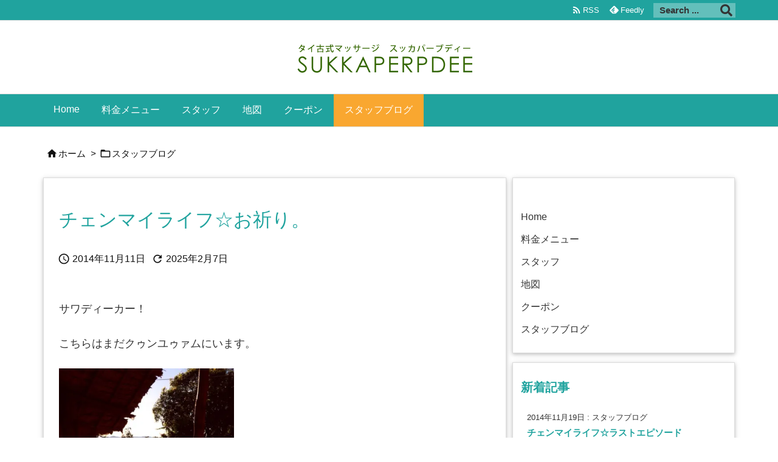

--- FILE ---
content_type: text/html; charset=UTF-8
request_url: https://sukkaperpdee.com/post-652/
body_size: 25218
content:
<!DOCTYPE html>
<html lang="ja" itemscope itemtype="https://schema.org/WebPage">
<head prefix="og: http://ogp.me/ns# article: http://ogp.me/ns/article# fb: http://ogp.me/ns/fb#">
<meta charset="UTF-8" />
<meta http-equiv="X-UA-Compatible" content="IE=edge" />
<meta http-equiv="Content-Security-Policy" content="upgrade-insecure-requests" />
<meta name="viewport" content="width=device-width, initial-scale=1, user-scalable=yes" />
<title>チェンマイライフ☆お祈り。</title>
<meta name='robots' content='max-image-preview:large' />
<link rel='dns-prefetch' href='//ajax.googleapis.com' />
<link rel="alternate" title="oEmbed (JSON)" type="application/json+oembed" href="https://sukkaperpdee.com/wp-json/oembed/1.0/embed?url=https%3A%2F%2Fsukkaperpdee.com%2Fpost-652%2F" />
<link rel="alternate" title="oEmbed (XML)" type="text/xml+oembed" href="https://sukkaperpdee.com/wp-json/oembed/1.0/embed?url=https%3A%2F%2Fsukkaperpdee.com%2Fpost-652%2F&#038;format=xml" />
<link rel='preconnect' href='//fonts.googleapis.com' crossorigin />
<link rel="preload" as="style" type="text/css" href="https://sukkaperpdee.com/wp-content/themes/luxeritas/style.async.min.css?v=1768988620" />
<link rel="preload" as="font" type="font/woff2" href="https://sukkaperpdee.com/wp-content/themes/luxeritas/fonts/icomoon/fonts/icomoon.woff2" crossorigin />
<link rel="canonical" href="https://sukkaperpdee.com/post-652/" />
<link rel='shortlink' href='https://sukkaperpdee.com/?p=652' />
<link rel="pingback" href="https://sukkaperpdee.com/xmlrpc.php" />
<link rel="author" href="https://sukkaperpdee.com/author/" />
<link rel="alternate" type="application/rss+xml" title="タイ古式マッサージ スッカパープディー 立川本店 RSS Feed" href="https://sukkaperpdee.com/feed/" />
<link rel="alternate" type="application/atom+xml" title="タイ古式マッサージ スッカパープディー 立川本店 Atom Feed" href="https://sukkaperpdee.com/feed/atom/" />
<meta name="description" content="サワディーカー！ こちらはまだクゥンユゥァムにいます。 突然ですが。 こちらは敬虔なクリスチャン家族。 お食事の前にはアーメン、とお祈りをしてから食事を始めます。 日本人の私達は「いただきます」と言い..." />
<meta name="theme-color" content="#4285f4">
<meta name="format-detection" content="telephone=no">
<meta name="referrer" content="no-referrer-when-downgrade" />
<meta property="og:type" content="article" />
<meta property="og:url" content="https://sukkaperpdee.com/post-652/" />
<meta property="og:title" content="チェンマイライフ☆お祈り。" />
<meta property="og:description" content="サワディーカー！ こちらはまだクゥンユゥァムにいます。 突然ですが。 こちらは敬虔なクリスチャン家族。 お食事の前にはアーメン、とお祈りをしてから食事を始めます。 日本人の私達は「..." />
<meta property="og:image" content="https://sukkaperpdee.com/wp-content/uploads/2019/05/1-1.jpg" />
<meta property="og:image:width" content="480" />
<meta property="og:image:height" content="640" />
<meta property="og:site_name" content="タイ古式マッサージ スッカパープディー 立川本店" />
<meta property="og:locale" content="ja_JP" />
<meta property="article:section" content="スタッフブログ" />
<meta property="article:published_time" content="2014-11-11T14:16:43Z" />
<meta property="article:modified_time" content="2025-02-07T00:07:03Z" />
<meta name="twitter:card" content="summary" />
<meta name="twitter:domain" content="sukkaperpdee.com" />
<style id='wp-img-auto-sizes-contain-inline-css'>
img:is([sizes=auto i],[sizes^="auto," i]){contain-intrinsic-size:3000px 1500px}
/*# sourceURL=wp-img-auto-sizes-contain-inline-css */</style>
<style id='global-styles-inline-css' type='text/css'>
:root{--wp--preset--aspect-ratio--square: 1;--wp--preset--aspect-ratio--4-3: 4/3;--wp--preset--aspect-ratio--3-4: 3/4;--wp--preset--aspect-ratio--3-2: 3/2;--wp--preset--aspect-ratio--2-3: 2/3;--wp--preset--aspect-ratio--16-9: 16/9;--wp--preset--aspect-ratio--9-16: 9/16;--wp--preset--color--black: #000000;--wp--preset--color--cyan-bluish-gray: #abb8c3;--wp--preset--color--white: #ffffff;--wp--preset--color--pale-pink: #f78da7;--wp--preset--color--vivid-red: #cf2e2e;--wp--preset--color--luminous-vivid-orange: #ff6900;--wp--preset--color--luminous-vivid-amber: #fcb900;--wp--preset--color--light-green-cyan: #7bdcb5;--wp--preset--color--vivid-green-cyan: #00d084;--wp--preset--color--pale-cyan-blue: #8ed1fc;--wp--preset--color--vivid-cyan-blue: #0693e3;--wp--preset--color--vivid-purple: #9b51e0;--wp--preset--gradient--vivid-cyan-blue-to-vivid-purple: linear-gradient(135deg,rgb(6,147,227) 0%,rgb(155,81,224) 100%);--wp--preset--gradient--light-green-cyan-to-vivid-green-cyan: linear-gradient(135deg,rgb(122,220,180) 0%,rgb(0,208,130) 100%);--wp--preset--gradient--luminous-vivid-amber-to-luminous-vivid-orange: linear-gradient(135deg,rgb(252,185,0) 0%,rgb(255,105,0) 100%);--wp--preset--gradient--luminous-vivid-orange-to-vivid-red: linear-gradient(135deg,rgb(255,105,0) 0%,rgb(207,46,46) 100%);--wp--preset--gradient--very-light-gray-to-cyan-bluish-gray: linear-gradient(135deg,rgb(238,238,238) 0%,rgb(169,184,195) 100%);--wp--preset--gradient--cool-to-warm-spectrum: linear-gradient(135deg,rgb(74,234,220) 0%,rgb(151,120,209) 20%,rgb(207,42,186) 40%,rgb(238,44,130) 60%,rgb(251,105,98) 80%,rgb(254,248,76) 100%);--wp--preset--gradient--blush-light-purple: linear-gradient(135deg,rgb(255,206,236) 0%,rgb(152,150,240) 100%);--wp--preset--gradient--blush-bordeaux: linear-gradient(135deg,rgb(254,205,165) 0%,rgb(254,45,45) 50%,rgb(107,0,62) 100%);--wp--preset--gradient--luminous-dusk: linear-gradient(135deg,rgb(255,203,112) 0%,rgb(199,81,192) 50%,rgb(65,88,208) 100%);--wp--preset--gradient--pale-ocean: linear-gradient(135deg,rgb(255,245,203) 0%,rgb(182,227,212) 50%,rgb(51,167,181) 100%);--wp--preset--gradient--electric-grass: linear-gradient(135deg,rgb(202,248,128) 0%,rgb(113,206,126) 100%);--wp--preset--gradient--midnight: linear-gradient(135deg,rgb(2,3,129) 0%,rgb(40,116,252) 100%);--wp--preset--font-size--small: 13px;--wp--preset--font-size--medium: 20px;--wp--preset--font-size--large: 36px;--wp--preset--font-size--x-large: 42px;--wp--preset--spacing--20: 0.44rem;--wp--preset--spacing--30: 0.67rem;--wp--preset--spacing--40: 1rem;--wp--preset--spacing--50: 1.5rem;--wp--preset--spacing--60: 2.25rem;--wp--preset--spacing--70: 3.38rem;--wp--preset--spacing--80: 5.06rem;--wp--preset--shadow--natural: 6px 6px 9px rgba(0, 0, 0, 0.2);--wp--preset--shadow--deep: 12px 12px 50px rgba(0, 0, 0, 0.4);--wp--preset--shadow--sharp: 6px 6px 0px rgba(0, 0, 0, 0.2);--wp--preset--shadow--outlined: 6px 6px 0px -3px rgb(255, 255, 255), 6px 6px rgb(0, 0, 0);--wp--preset--shadow--crisp: 6px 6px 0px rgb(0, 0, 0);}:where(.is-layout-flex){gap: 0.5em;}:where(.is-layout-grid){gap: 0.5em;}body .is-layout-flex{display: flex;}.is-layout-flex{flex-wrap: wrap;align-items: center;}.is-layout-flex > :is(*, div){margin: 0;}body .is-layout-grid{display: grid;}.is-layout-grid > :is(*, div){margin: 0;}:where(.wp-block-columns.is-layout-flex){gap: 2em;}:where(.wp-block-columns.is-layout-grid){gap: 2em;}:where(.wp-block-post-template.is-layout-flex){gap: 1.25em;}:where(.wp-block-post-template.is-layout-grid){gap: 1.25em;}.has-black-color{color: var(--wp--preset--color--black) !important;}.has-cyan-bluish-gray-color{color: var(--wp--preset--color--cyan-bluish-gray) !important;}.has-white-color{color: var(--wp--preset--color--white) !important;}.has-pale-pink-color{color: var(--wp--preset--color--pale-pink) !important;}.has-vivid-red-color{color: var(--wp--preset--color--vivid-red) !important;}.has-luminous-vivid-orange-color{color: var(--wp--preset--color--luminous-vivid-orange) !important;}.has-luminous-vivid-amber-color{color: var(--wp--preset--color--luminous-vivid-amber) !important;}.has-light-green-cyan-color{color: var(--wp--preset--color--light-green-cyan) !important;}.has-vivid-green-cyan-color{color: var(--wp--preset--color--vivid-green-cyan) !important;}.has-pale-cyan-blue-color{color: var(--wp--preset--color--pale-cyan-blue) !important;}.has-vivid-cyan-blue-color{color: var(--wp--preset--color--vivid-cyan-blue) !important;}.has-vivid-purple-color{color: var(--wp--preset--color--vivid-purple) !important;}.has-black-background-color{background-color: var(--wp--preset--color--black) !important;}.has-cyan-bluish-gray-background-color{background-color: var(--wp--preset--color--cyan-bluish-gray) !important;}.has-white-background-color{background-color: var(--wp--preset--color--white) !important;}.has-pale-pink-background-color{background-color: var(--wp--preset--color--pale-pink) !important;}.has-vivid-red-background-color{background-color: var(--wp--preset--color--vivid-red) !important;}.has-luminous-vivid-orange-background-color{background-color: var(--wp--preset--color--luminous-vivid-orange) !important;}.has-luminous-vivid-amber-background-color{background-color: var(--wp--preset--color--luminous-vivid-amber) !important;}.has-light-green-cyan-background-color{background-color: var(--wp--preset--color--light-green-cyan) !important;}.has-vivid-green-cyan-background-color{background-color: var(--wp--preset--color--vivid-green-cyan) !important;}.has-pale-cyan-blue-background-color{background-color: var(--wp--preset--color--pale-cyan-blue) !important;}.has-vivid-cyan-blue-background-color{background-color: var(--wp--preset--color--vivid-cyan-blue) !important;}.has-vivid-purple-background-color{background-color: var(--wp--preset--color--vivid-purple) !important;}.has-black-border-color{border-color: var(--wp--preset--color--black) !important;}.has-cyan-bluish-gray-border-color{border-color: var(--wp--preset--color--cyan-bluish-gray) !important;}.has-white-border-color{border-color: var(--wp--preset--color--white) !important;}.has-pale-pink-border-color{border-color: var(--wp--preset--color--pale-pink) !important;}.has-vivid-red-border-color{border-color: var(--wp--preset--color--vivid-red) !important;}.has-luminous-vivid-orange-border-color{border-color: var(--wp--preset--color--luminous-vivid-orange) !important;}.has-luminous-vivid-amber-border-color{border-color: var(--wp--preset--color--luminous-vivid-amber) !important;}.has-light-green-cyan-border-color{border-color: var(--wp--preset--color--light-green-cyan) !important;}.has-vivid-green-cyan-border-color{border-color: var(--wp--preset--color--vivid-green-cyan) !important;}.has-pale-cyan-blue-border-color{border-color: var(--wp--preset--color--pale-cyan-blue) !important;}.has-vivid-cyan-blue-border-color{border-color: var(--wp--preset--color--vivid-cyan-blue) !important;}.has-vivid-purple-border-color{border-color: var(--wp--preset--color--vivid-purple) !important;}.has-vivid-cyan-blue-to-vivid-purple-gradient-background{background: var(--wp--preset--gradient--vivid-cyan-blue-to-vivid-purple) !important;}.has-light-green-cyan-to-vivid-green-cyan-gradient-background{background: var(--wp--preset--gradient--light-green-cyan-to-vivid-green-cyan) !important;}.has-luminous-vivid-amber-to-luminous-vivid-orange-gradient-background{background: var(--wp--preset--gradient--luminous-vivid-amber-to-luminous-vivid-orange) !important;}.has-luminous-vivid-orange-to-vivid-red-gradient-background{background: var(--wp--preset--gradient--luminous-vivid-orange-to-vivid-red) !important;}.has-very-light-gray-to-cyan-bluish-gray-gradient-background{background: var(--wp--preset--gradient--very-light-gray-to-cyan-bluish-gray) !important;}.has-cool-to-warm-spectrum-gradient-background{background: var(--wp--preset--gradient--cool-to-warm-spectrum) !important;}.has-blush-light-purple-gradient-background{background: var(--wp--preset--gradient--blush-light-purple) !important;}.has-blush-bordeaux-gradient-background{background: var(--wp--preset--gradient--blush-bordeaux) !important;}.has-luminous-dusk-gradient-background{background: var(--wp--preset--gradient--luminous-dusk) !important;}.has-pale-ocean-gradient-background{background: var(--wp--preset--gradient--pale-ocean) !important;}.has-electric-grass-gradient-background{background: var(--wp--preset--gradient--electric-grass) !important;}.has-midnight-gradient-background{background: var(--wp--preset--gradient--midnight) !important;}.has-small-font-size{font-size: var(--wp--preset--font-size--small) !important;}.has-medium-font-size{font-size: var(--wp--preset--font-size--medium) !important;}.has-large-font-size{font-size: var(--wp--preset--font-size--large) !important;}.has-x-large-font-size{font-size: var(--wp--preset--font-size--x-large) !important;}
/*# sourceURL=global-styles-inline-css */
</style>

<style id='classic-theme-styles-inline-css'>
/*! This file is auto-generated */
.wp-block-button__link{color:#fff;background-color:#32373c;border-radius:9999px;box-shadow:none;text-decoration:none;padding:calc(.667em + 2px) calc(1.333em + 2px);font-size:1.125em}.wp-block-file__button{background:#32373c;color:#fff;text-decoration:none}
/*# sourceURL=/wp-includes/css/classic-themes.min.css */</style>
<style id='luxech-inline-css'>
/*! Luxeritas WordPress Theme 3.24.0 - (C) 2015 Thought is free. */*,*:before,*:after{box-sizing:border-box}@-ms-viewport{width:device-width}a:not([href]):not([tabindex]),a:not([href]):not([tabindex]):hover,a:not([href]):not([tabindex]):focus{color:inherit;text-decoration:none}a:not([href]):not([tabindex]):focus{outline:0}h1{font-size:2em;margin:.67em 0}small{font-size:80%}img{border-style:none;vertical-align:middle}hr{box-sizing:content-box;height:0;overflow:visible;margin-top:1rem;margin-bottom:1rem;border:0}pre{margin-top:0;margin-bottom:1rem;overflow:auto;-ms-overflow-style:scrollbar}code,pre{font-family:monospace,monospace;font-size:1em}ul ul,ol ul,ul ol,ol ol{margin-bottom:0}p{margin-top:0;margin-bottom:1rem}button{border-radius:0}input,button,select,optgroup,textarea{margin:0;font-family:inherit;font-size:inherit;line-height:inherit}button,input{overflow:visible}button,select{text-transform:none}button,[type=button],[type=reset],[type=submit]{-webkit-appearance:button}button:not(:disabled),[type=button]:not(:disabled),[type=reset]:not(:disabled),[type=submit]:not(:disabled){cursor:pointer}::-moz-focus-inner{padding:0;border-style:none}::-webkit-inner-spin-button{height:auto}::-webkit-search-decoration{-webkit-appearance:none}label{display:inline-block;margin-bottom:.5rem}h1,h2,h3,h4,h5,h6{margin-top:0;margin-bottom:.5rem;font-family:inherit;font-weight:500;line-height:1.2;color:inherit}.container{width:100%;margin-right:auto;margin-left:auto}@media (min-width:768px){.container{max-width:720px}}@media (min-width:992px){.container{max-width:960px}}@media (min-width:1200px){.container{max-width:1140px}}.row{display:flex;flex-wrap:wrap}div[class^=col-]{flex:0 0 auto;position:relative;width:100%;min-height:1px;padding-right:15px;padding-left:15px}.col-12{max-width:100%}.col-6{max-width:50%}.col-4{max-width:33.333333%}.clearfix:after{display:block;clear:both;content:""}.pagination{display:flex;padding-left:0;list-style:none;border-radius:.25rem}table{border-collapse:collapse}caption{padding-top:.75rem;padding-bottom:.75rem;color:#6c757d;text-align:left;caption-side:bottom}th{text-align:left}body .material-icons,body .material-icons-outlined{font-size:inherit;font-feature-settings:'liga';-moz-osx-font-smoothing:grayscale;text-rendering:optimizeLegibility;transform:scale(1.3,1.3);transform-origin:top;margin-top:-.16em}.material-icons.flip-h{transform:scale(-1.3,1.3)}.material-icons.rotate{transform:rotate(180deg) translate(0,-1.3em) scale(1.3,1.3)}.material-icons.pull-left{float:left;margin-right:.3em}.material-icons.pull-right{float:right;margin-left:.3em}@font-face{font-family:'icomoon';src:url('/wp-content/themes/luxeritas/fonts/icomoon/fonts/icomoon.eot');src:url('/wp-content/themes/luxeritas/fonts/icomoon/fonts/icomoon.eot') format('embedded-opentype'),url('/wp-content/themes/luxeritas/fonts/icomoon/fonts/icomoon.woff2') format('woff2'),url('/wp-content/themes/luxeritas/fonts/icomoon/fonts/icomoon.woff') format('woff'),url('/wp-content/themes/luxeritas/fonts/icomoon/fonts/icomoon.ttf') format('truetype'),url('/wp-content/themes/luxeritas/fonts/icomoon/fonts/icomoon.svg') format('svg');font-weight:400;font-style:normal;font-display:swap}[class^=ico-],[class*=" ico-"]{font-family:'icomoon';display:inline-block;font-style:normal;font-weight:400;font-variant:normal;text-transform:none;text-rendering:auto;line-height:1;-webkit-font-smoothing:antialiased;-moz-osx-font-smoothing:grayscale}.ico-speech-bubble:before{content:"\e903"}.ico-external-link-alt:before{content:"\f35d"}.ico-external-link-square-alt:before{content:"\f360"}.ico-line:before{content:"\e700"}.ico-feedly:before{content:"\e600"}.ico-plus-square:before{content:"\f0fe"}.ico-minus-square:before{content:"\f146"}.ico-caret-square-down:before{content:"\f150"}.ico-search:before{content:"\f002"}.ico-link:before{content:"\f0c1"}.ico-caret-right:before{content:"\f0da"}.ico-spinner:before{content:"\f110"}.ico-comment:before{content:"\e900"}.ico-comments:before{content:"\e901"}.ico-chevron-up:before{content:"\f077"}.ico-chevron-down:before{content:"\f078"}.ico-twitter:before{content:"\f099"}.ico-x-twitter:before{content:"\e902"}.ico-facebook:before{content:"\f09a"}.ico-linkedin:before{content:"\f0e1"}.ico-angle-double-right:before{content:"\f101"}.ico-chevron-circle-left:before{content:"\f137"}.ico-chevron-circle-right:before{content:"\f138"}.ico-youtube-play:before{content:"\f16a"}.ico-instagram:before{content:"\f16d"}.ico-pinterest-p:before{content:"\f231"}.ico-get-pocket:before{content:"\f265"}.ico-spin{animation:ico-spin 2s infinite linear}@keyframes ico-spin{0%{transform:rotate(0)}100%{transform:rotate(360deg)}}*{margin:0;padding:0}a:hover,.term img,a:hover,.term img:hover{transition:opacity .3s,transform .5s}a:hover img{opacity:.8}hr{border-top:1px dotted #999}img,video,object,canvas{max-width:100%;height:auto;box-sizing:content-box}.no-js img.lazy{display:none!important}pre,ul,ol{margin:1.6em 0}ul ul,ol ol,ul ol,ol ul{margin:0 .6em 0}pre{margin-bottom:30px}blockquote,.wp-block-quote{display:block;position:relative;overflow:hidden;overflow-wrap:anywhere;margin:1.6em 5px;padding:25px;font-size:1.4rem;background:#fdfdfd;border:0;border-radius:6px;box-shadow:0 5px 5px 0 rgba(18,63,82,.035),0 0 0 1px rgba(176,181,193,.2)}blockquote:after{content:"\275b\275b";display:block;position:absolute;font-family:Arial,sans-serif;font-size:200px;line-height:1em;left:-25px;top:-15px;opacity:.04}blockquote cite,.wp-block-quote cite{display:block;text-align:right;font-family:serif;font-size:.9em;font-style:oblique}.wp-block-quote:not(.is-large):not(.is-style-large){border:0}blockquote ol:first-child,blockquote p:first-child,blockquote ul:first-child{margin-top:5px}blockquote ol:last-child,blockquote p:last-child,blockquote ul:last-child{margin-bottom:5px}[type=submit],[type=text],[type=email],.reply a{display:inline;line-height:1;vertical-align:middle;padding:12px 12px 11px;max-width:100%}.reply a,[type=submit],.widget_categories select,.widget_archive select{color:#333;font-weight:400;background:#fff;border:1px solid #ddd}option,textarea,[type=text],[type=email],[type=search]{color:inherit;background:#fff;border:1px solid #ddd}[type=search]{-webkit-appearance:none;outline-offset:-2px;line-height:1;border-radius:0}textarea{overflow:auto;resize:vertical;padding:8px;max-width:100%}button{appearance:none;outline:0;border:0}.cboth{clear:both}.bold{font-weight:700}.wp-caption{margin-bottom:1.6em;max-width:100%}.wp-caption img[class*=wp-image-]{display:block;margin:0}.post .wp-caption-text,.post .wp-caption-dd{font-size:1.2rem;line-height:1.5;margin:0;padding:.5em 0}.sticky .posted-on{display:none}.bypostauthor>article .fn:after{content:"";position:relative}.screen-reader-text{clip:rect(1px,1px,1px,1px);height:1px;overflow:hidden;position:absolute !important;width:1px}strong{font-weight:700}em{font-style:italic}.alignleft{display:inline;float:left}.alignright{display:inline;float:right}.aligncenter{display:block;margin-right:auto;margin-left:auto}.post .alignfull{margin-left:-68px;margin-right:-68px}figure.alignwide>img,figure.alignfull>img{min-width:100%}blockquote.alignleft,.wp-caption.alignleft,.post img.alignleft{margin:.4em 1.6em 1.6em 0}blockquote.alignright,.wp-caption.alignright,.post img.alignright{margin:.4em 0 1.6em 1.6em}blockquote.aligncenter,.wp-caption.aligncenter,.post img.aligncenter{clear:both;margin-top:.4em;margin-bottom:1.6em}.wp-caption.alignleft,.wp-caption.alignright,.wp-caption.aligncenter{margin-bottom:1.2em}img[class*=wp-image-],img[class*=attachment-]{max-width:100%;height:auto}.gallery-item{display:inline-block;text-align:left;vertical-align:top;margin:0 0 1.5em;padding:0 1em 0 0;width:50%}.gallery-columns-1 .gallery-item{width:100%}.gallery-columns-2 .gallery-item{max-width:50%}@media screen and (min-width:30em){.gallery-item{max-width:25%}.gallery-columns-1 .gallery-item{max-width:100%}.gallery-columns-2 .gallery-item{max-width:50%}.gallery-columns-3 .gallery-item{max-width:33.33%}.gallery-columns-4 .gallery-item{max-width:25%}}.gallery-caption{display:block;font-size:1.2rem;line-height:1.5;padding:.5em 0}.wp-block-image{margin:1.6em 0}figure.wp-block-image{display:inline-block}.post ul.blocks-gallery-grid{padding:0}#head-in{padding-top:28px;background:#fff}.band{position:absolute;top:0;left:0;right:0}div[id*=head-band]{margin:auto;height:34px;line-height:34px;overflow:hidden;background:#fff;border-bottom:1px solid #ddd}.band-menu{position:relative;margin:auto}.band-menu ul{font-size:1px;margin:0 -5px 0 0;position:absolute;right:10px;list-style:none}.band-menu li{display:inline-block;vertical-align:middle;font-size:1.2rem;margin:0 3px;line-height:1}.band-menu li a{color:#111;text-decoration:none}.band-menu li a:hover{color:#09f}.band-menu .menu-item a:before{display:inline;margin:5px;line-height:1;font-family:"icomoon";content:"\f0da"}div[id*=head-band] .snsf{display:block;min-width:28px;height:20px;margin:-2px -6px 0 0;text-align:center}div[id*=head-band] .snsf a{display:block;height:100%;width:100%;text-decoration:none;letter-spacing:0;font-family:Verdana,Arial,Helvetica,Roboto;padding:4px;border-radius:2px}#sitename{display:inline-block;max-width:100%;margin:0 0 12px;font-size:2.8rem;line-height:1.4}#sitename a{color:inherit;text-decoration:none}.desc{line-height:1.4}.info{padding:20px 10px;overflow:hidden}.logo,.logo-up{position:relative;margin:15px auto -10px auto;text-align:center}.logo-up{margin:15px auto 0 auto}#header .head-cover{position:relative;margin:auto}#header #gnavi,#foot-in,.foot-nav{margin:auto}#nav{margin:0;padding:0;border-top:1px solid #ddd;border-bottom:1px solid #ddd;position:relative;z-index:20}#nav,#gnavi ul.gu,#gnavi li.gl>a,.mobile-nav{color:#111;background:#fff}#gnavi .mobile-nav{display:none}#gnavi .nav-menu{display:block}#gnavi ul.gu{margin:0}#gnavi li.gl{float:left;position:relative;list-style-type:none;text-indent:0;white-space:nowrap}#gnavi li.gl>a{display:block;text-decoration:none;text-align:center;height:100%}#gnavi li ul.gu{display:none}@media (min-width:992px){#gnavi ul.gu{display:flex;flex-wrap:wrap}#gnavi li.gl{flex:0 0 auto;min-width:1px;background:#09f}#gnavi .gc>ul>li.gl{background:0 0}#gnavi li.gl>a>.gim{display:block;height:100%}#gnavi .gc>ul>li>a>.gim{transition:.4s;border-bottom:0;padding:16px 18px}#gnavi li.gl>ul{display:none;margin:0;border:1px solid #ddd;border-bottom:0;background:0 0;position:absolute;top:100%;z-index:1}#gnavi li li.gl{width:100%;min-width:160px}#gnavi li li.gl a>.gim{border-bottom:1px solid #ddd;font-size:1.3rem;padding:10px 15px;width:100%;text-align:left}#gnavi li li.gl>ul{padding:0;border-top:1px solid #ddd;overflow:hidden;top:-1px;left:100%}#gnavi li.gl:hover>a,#gnavi li.gl:hover>a>.gim,div.mobile-nav:hover,ul.mobile-nav li:hover{color:#fff;background:#09f}#gnavi li[class*=current]>a{background:none repeat scroll 0 0 #000;color:#fff}#gnavi ul ul>li[class*=children]>a>.gim:after{font-family:"icomoon";content:"\f0da";position:absolute;right:6px;top:0;bottom:0;margin:auto;height:1.3rem}}@media (max-width:991px){.mobile-nav p{letter-spacing:0;font-size:1.1rem;line-height:1;margin:6px 0 0}.mobile-nav li{white-space:nowrap;text-align:center;padding:8px 10px;border:0;list-style:none;cursor:pointer}.mobile-nav li:hover{opacity:.6}.mobile-nav li i,.mobile-nav li svg{font-size:1.8rem;font-style:normal}#gnavi ul.gu{display:none;border:0;border-bottom:solid 1px #ddd}#gnavi li.gl{display:block;float:none;width:100%;padding-left:0;text-align:left;line-height:2.3;border-top:1px solid #ddd;list-style:disc inside}#gnavi li.gl:hover>a>.gim{background:0 0}}#primary{border:1px solid transparent}#section,.grid{margin:0 10px 20px 0}.grid{padding:45px 68px;background:#fff;border:1px solid #ddd}#breadcrumb{margin:20px 0 15px;padding:8px;line-height:2}#breadcrumb,#breadcrumb a{color:#111;text-decoration:none;word-break:normal}#breadcrumb a:hover{text-decoration:underline}#breadcrumb h1,#breadcrumb li{display:inline;list-style-type:none;font-size:1.3rem}#breadcrumb i,#breadcrumb svg{margin-right:3px}#breadcrumb i.arrow{margin:0 8px}.term{margin-right:10px}.term img{float:left;max-width:40%;height:auto;margin-bottom:15px;background:inherit;border:1px solid #ddd;border-radius:4px;box-shadow:0 0 2px 1px rgba(255,255,255,1) inset}.term img:hover{border-color:#06c}#related .term img{padding:1px;width:100px;height:100px}.read-more-link,.read-more-link i,.read-more-link svg{text-decoration:underline}#list a{word-break:normal}#list .toc{margin:0 0 25px}#list .excerpt{margin:0 0 12px;line-height:1.8}.exsp{display:inline}#list .read-more{clear:both;line-height:1;margin:35px 0 30px;text-align:right}#list .read-more{margin:0}@media (max-width:575px){.read-more-link{color:inherit;background:#fafafa;border:1px solid #aaa}.read-more-link:hover{color:#dc143c;background:#f0f0f0;text-decoration:none}}.meta,.post .meta{margin:0;font-size:1.4rem;color:#111;margin-bottom:35px;vertical-align:middle;padding:16px 0}.meta a{display:inline-block;color:#111;text-decoration:underline}.meta i{margin-right:6px}.meta span{margin:0 12px 0 0}.meta span.break{margin:0 8px 0 4px}.meta span.first-item{margin:0;white-space:nowrap}.meta-box{margin:30px 10px}.toc .meta-u,.post .meta-u{background:0 0;border:0;margin:0 0 10px;padding:0}.post .meta-u{overflow:hidden;text-align:right}#paging{margin:auto;text-align:center}#paging ul{padding:0}#paging i{font-weight:700}#paging .not-allow i{font-weight:400;opacity:.3}.pagination{display:flex;justify-content:center;margin:0}.pagination li{flex:1 1 42px;max-width:42px;min-width:27px;float:left}.pagination>li>a,.pagination>li>span{display:inline-block;text-decoration:none;width:100%;padding:6px 0;color:inherit;background:#fff;border:1px solid #ddd;border-right:0}.pagination>li:last-child>a,.pagination>li:last-child>span,.pagination>.not-allow:first-child>span:hover{border-right:1px solid #ddd}.pagination>.active>span,.pagination .current,.pagination>li>a:hover{color:#fff;background:#dc143c}.pagination>.active>span:hover,.pagination>.not-allow>span:hover{cursor:text}.post #paging{margin:20px 0 40px}.post{font-size:1.6rem;line-height:1.9}.post p{margin:1.3em 0}.post a{text-decoration:underline}.post h2,.post h3,.post h4,.post h5,.post h6{line-height:1.4;margin-top:35px;margin-bottom:30px}.post h1:first-child{margin-top:0}.post h2{border-left:8px solid #999;font-size:2.4rem;margin-top:50px;padding:8px 20px}.post h3{font-size:2.2rem;padding:2px 15px;margin-top:50px;margin-left:5px;border-left:2px #999 solid}.post h4{font-size:1.8rem;padding:0 12px;border:0;border-left:solid 12px #999}.post h2:first-child,.post h3:first-child{margin-top:30px}.post table{margin-bottom:30px}.post td,.post th{padding:8px 10px;border:1px solid #ddd}.post th{text-align:center;background:#f5f5f5}.post ul,.post ol{padding:0 0 0 30px}.post .vcard{text-align:right}.post .vcard i,.post .vcard svg{margin-right:8px}.entry-title,#front-page-title{font-size:2.8rem;line-height:1.5;background:0 0;border:none;margin:0 0 10px;padding:0}.entry-title a{color:inherit;text-decoration:none}.entry-title a:hover{color:#dc143c}#sns-tops{margin:-25px 0 45px}#sns-bottoms{margin:16px 0 0}#bottom-area #sns-bottoms{margin-bottom:0}.sns-msg h2{display:inline-block;margin:0 0 0 5px;padding:0 8px;line-height:1;font-size:1.6rem;background:0 0;border:none;border-bottom:5px solid #ccc}#pnavi{clear:both;padding:0;border:1px solid #ddd;background:#fff;height:auto;overflow:hidden}#pnavi .next,#pnavi .prev{position:relative}#pnavi .next{text-align:right;border-bottom:1px solid #ddd}#pnavi i,#pnavi svg{font-size:2.2rem}#pnavi .next-arrow,#pnavi .prev-arrow{font-size:1.6rem;position:absolute;top:10px}#pnavi .next-arrow *,#pnavi .prev-arrow *{vertical-align:middle}#pnavi .next-arrow{left:20px}#pnavi .prev-arrow{right:20px}#pnavi .ntitle,#pnavi .ptitle{margin-top:32px}#pnavi img{height:100px;width:100px;border:1px solid #ddd;border-radius:8px}#pnavi a{display:block;padding:15px 30px;overflow:hidden;text-decoration:none;color:#666;min-height:132px}#pnavi a:hover{color:#dc143c}#pnavi a>img,#pnavi a:hover>img{transition:opacity .4s,transform .4s}#pnavi a:hover>img{border-color:#337ab7}#pnavi .block-span{display:block;margin-top:35px}#pnavi .next img,#pnavi .no-img-next i,#pnavi .no-img-next svg{float:right;margin:0 0 0 10px}#pnavi .prev img,#pnavi .no-img-prev i,#pnavi .no-img-prev svg{float:left;margin:0 10px 0 0}#pnavi i.navi-home,#pnavi svg.navi-home,#pnavi .no-img-next i,#pnavi .no-img-next svg,#pnavi .no-img-prev i,#pnavi .no-img-prev svg{font-size:7.6rem;padding:5px 0}@media (min-width:1200px),(min-width:540px) and (max-width:991px){#pnavi .next,#pnavi .prev,#pnavi .next a,#pnavi .prev a{padding-bottom:32767px;margin-bottom:-32752px}#pnavi .next,#pnavi .prev{margin-bottom:-32767px;width:50%}#pnavi .next{float:right;border-left:1px solid #ddd}}.related,.discussion,.tb{font-size:2.4rem;line-height:2;margin:0 0 15px}.related i,.related svg,.discussion i,.discussion svg,.tb i,.tb svg{margin-right:10px}#related{padding:0}#related .term img{float:left;margin:8px 10px 8px 0}#related h3{font-size:1.6rem;font-weight:700;padding:0;margin:10px 0 10px 10px;border:none}#related h3 a{color:inherit;text-decoration:none;line-height:1.6}#related h3 a:hover{color:#09f}#related .toc{padding:10px 0;border-top:1px dotted #ccc}#related .toc:first-child{border-top:none}#related .excerpt p{display:inline;opacity:.7;font-size:1.3rem}#comments h3{font-size:1.6rem;border:none;padding:10px 0;margin-bottom:10px}#comments h3 i,#comments h3 svg{font-size:2.2rem;margin-right:10px}.comments-list,.comments-list li{border-bottom:1px solid #ddd}.comments-list li{margin-bottom:20px}.comments-list .comment-body{padding-bottom:20px}.comments-list li:last-child{margin-bottom:0;padding-bottom:0;border:none}#comments p{font-size:1.4rem;margin:20px 0}#comments label{display:block}.comment-author.vcard .avatar{display:block;float:left;margin:0 10px 20px 0}.comment-meta{margin-bottom:40px}.comment-meta:after{content:" ";clear:both}.fn{line-height:1.6;font-size:1.5rem}.says{margin-left:10px}.commentmetadata{font-size:1.4rem;height:15px;padding:10px 10px 10px 0}.reply a{display:block;text-decoration:none;text-align:center;width:65px;margin:0 0 0 auto}.comments-list{padding-left:0;list-style-type:none}.comments-list li.depth-1>ul.children{padding-left:30px}.comments-list li{list-style-type:none}#comments .no-comments{margin:0 0 20px;padding:10px 20px 30px;border-bottom:1px solid #ddd}#c-paging{text-align:center;padding:0 0 20px;border-bottom:1px solid #ccc}#commentform p{margin:0 0 20px}#respond{font-size:1.6rem}#commentform .tags{padding:10px;font-size:1.3rem}#commentform-author{display:flex;flex-wrap:wrap}.comment-form-author{flex:0 1 35%;padding-right:10px}.comment-form-email{flex:1 0 64%}#commentform,#comments textarea,[type^=text],[class^=comment-form-]{margin:0;width:100%}#comments .comment-form-cookies-consent{display:table}#comments .comment-form-cookies-consent *{display:table-cell;margin:0 5px 0 0;width:auto;vertical-align:middle}#comments .form-submit{margin:0}#comments .comments-list .form-submit{margin-bottom:40px}#comments [type=submit]{color:#fff;background:#666;padding:18px 18px 17px;cursor:pointer}#comments [type=submit]:hover{background:#dc143c}#trackback input{width:100%;margin:0 0 10px}#list-title{margin:0 0 40px;font-size:2.8rem;font-weight:400}#section .grid #list-title{margin:0}div[id*=side-],#col3{padding:20px 0;border:1px solid #ddd;background:#fff}#side .widget,#col3 .widget{overflow-wrap:anywhere;margin:0 6px;padding:20px 7px;border:1px solid transparent}#side ul,#col3 ul{margin-bottom:0}#side ul li,#col3 ul li{list-style-type:none;line-height:2;margin:0;padding:0}#side ul li li,#col3 ul li li{margin-left:16px}#side h3,#col3 h3,#side h4,#col3 h4{font-size:1.8rem;font-weight:700;color:#111;margin:4px 0 20px;padding:4px 0}.search-field{border:1px solid #bbb}#wp-calendar,.wp-calendar-nav{background:#fff}#wp-calendar caption{color:inherit;background:#fff}#wp-calendar #today{background:#ffec67}#wp-calendar .pad{background:#fff9f9}#footer{clear:both;background:#fff;border-top:1px solid #ddd;z-index:10}.row{margin:0}#foot-in{padding:25px 0}#foot-in a,#footer-menu,.foot-nav a{color:#111}#foot-in h4{font-size:1.8rem;font-weight:700;margin:15px 0;padding:4px 10px;border-left:8px solid #999}#foot-in ul li{list-style-type:none;line-height:1.8;margin:0 10px;padding:0}#foot-in ul li li{margin-left:15px}.foot-nav ul{margin:0 auto;padding:20px 15px}.foot-nav li{display:inline-block;margin:0}.foot-nav li:before{content:"\07c";margin:0 10px}.foot-nav li:first-child:before{content:"";margin:0}#copyright{font-size:1.2rem;padding:20px 0;color:#111;background:#fff;clear:both}#footer .copy{font-size:1.2rem;line-height:1;margin:20px 0 0;text-align:center}#footer .copy a{color:inherit}#footer #thk{margin:20px 0;white-space:nowrap;font-size:1.1rem;word-spacing:-1px}#page-top{position:fixed;bottom:14px;right:14px;font-weight:700;background:#656463;text-decoration:none;color:#fff;padding:16px 20px;text-align:center;cursor:pointer;transition:.8s;opacity:0;visibility:hidden;z-index:99}#page-top:hover{opacity:1!important}iframe{box-sizing:content-box;border:0}.i-video{display:block;position:relative;overflow:hidden}.i-video{padding-top:25px;padding-bottom:56.25%}.i-video iframe,.i-video object,.i-video embed{position:absolute;top:0;left:0;height:100%;width:100%}.i-embed iframe{width:100%}.head-under{margin-top:20px}.head-under,.post-title-upper,.post-title-under{margin-bottom:20px}.posts-under-1{padding:20px 0}.posts-under-2{padding-bottom:40px}.recentcomments a{display:inline;padding:0;margin:0}#main{flex:0 1 772px;max-width:772px;min-width:1px;float:left}#side{flex:0 0 366px;width:366px;min-width:1px;float:right}@media (min-width:992px){#primary,#field{display:flex}#breadcrumb,.head-cover{display:block !important}#sitename img{margin:0}}@media screen and (min-width:768px){.logo,#head-band-in,div[id*=head-band] .band-menu,#header .head-cover,#header #gnavi,#foot-in{max-width:720px}}@media screen and (min-width:992px){.logo,#head-band-in,div[id*=head-band] .band-menu,#header .head-cover,#header #gnavi,#foot-in{max-width:960px}}@media screen and (min-width:992px) and (max-width:1199px){#main{flex:0 1 592px;max-width:592px;min-width:1px}}@media screen and (min-width:1200px){.logo,#head-band-in,div[id*=head-band] .band-menu,#header .head-cover,#header #gnavi,#foot-in{max-width:1140px}#list .term img{width:auto;height:auto;margin-right:20px}}@media screen and (max-width:1199px){#list .term img{max-width:40%;height:auto;margin-right:20px}}@media print,(max-width:991px){#primary,#main,#side{display:block;width:100%;float:none;clear:both}div[id*=head-band]{padding:0 5px}#header #gnavi{padding-left:0;padding-right:0}#main{margin-bottom:30px}#section{margin-right:0}.grid,#side .widget,#col3 .widget{padding-left:20px;padding-right:20px}.grid{margin:0 0 20px}.post .alignfull{margin-left:-20px;margin-right:-20px}#side .widget,#col3 .widget{margin-left:0;margin-right:0}#related .toc{margin-right:15px}.comments-list li.depth-1>ul.children{padding-left:0}#foot-in{padding:0}#foot-in .col-xs-4,#foot-in .col-xs-6,#foot-in .col-xs-12{display:none}div[id*=side-]{margin-bottom:20px}#side-scroll{max-width:32767px}}@media (max-width:575px){.grid,#side .widget,#col3 .widget{padding-left:7px;padding-right:7px}.meta,.post .meta{font-size:1.2rem}#list .term img{max-width:30%;height:auto;margin:0 15px 25px 0}#list .excerpt{padding-left:0;margin:0 0 40px}.excerpt p:not(.meta){display:inline}.excerpt br{display:none}.read-more-link{display:block;clear:both;padding:12px;font-size:1.2rem;text-align:center;white-space:nowrap;overflow:hidden}.read-more-link,.read-more-link i{text-decoration:none}#list .term img{margin-bottom:30px}#list .read-more-link{margin:20px 0 0}#sitename{font-size:2.2rem}.entry-title,#front-page-title,.post h2,.post h3,.related,.discussion,.tb{font-size:1.8rem}#paging a,#paging span{padding:13px 0}[class^=comment-form-]{flex:0 0 100%;padding:0}#page-top{font-size:2rem;padding:8px 14px}.ptop{display:none}}div[id^=tile-],div[id^=card-]{display:flex;flex-wrap:wrap;justify-content:space-between}div[id^=tile-] .toc,div[id^=card-] .toc{max-width:100%;width:100%}div[id^=tile-] .toc:not(#bottom-area):not(.posts-list-middle-widget):not(#bottom-area):not(.posts-list-under-widget),div[id^=card-] .toc:not(#bottom-area):not(.posts-list-middle-widget):not(#bottom-area):not(.posts-list-under-widget){position:relative;display:inline-block;vertical-align:top;min-width:1px}@media (min-width:1200px){#tile-4 .toc,#card-4 .toc{max-width:24.5%;width:24.5%}#tile-3 .toc,#card-3 .toc{max-width:32.5%;width:32.5%}#tile-2 .toc,#card-2 .toc{max-width:49%;width:49%}}@media (min-width:768px) and (max-width:1199px){#tile-4 .toc,#card-4 .toc{max-width:32.5%;width:32.5%}#tile-3 .toc,#card-3 .toc,#tile-2 .toc,#card-2 .toc{max-width:49%;width:49%}}@media (min-width:576px) and (max-width:767px){#tile-4 .toc,#card-4 .toc,#tile-3 .toc,#card-3 .toc,#tile-2 .toc,#card-2 .toc{max-width:49%;width:49%}}#list #bottom-area,#list .posts-list-under-widget{max-width:100%;width:100%}div[id^=tile-] .toc:not(#bottom-area):not(.posts-list-middle-widget):not(#bottom-area):not(.posts-list-under-widget){padding:15px}div[id^=card-] .toc:not(#bottom-area):not(.posts-list-middle-widget):not(#bottom-area):not(.posts-list-under-widget){padding:0 15px}div[id^=tile-] .meta,div[id^=card-] .meta{font-size:1.3rem;margin-bottom:10px}div[id^=tile-] .meta{margin-bottom:10px}div[id^=card-] .meta:not(.meta-u){margin-bottom:15px;padding:15px 10px 10px;border:0;border-bottom:1px solid #ddd}div[id^=card-] .meta-u{padding-bottom:10px}div[id^=tile-] .term,div[id^=card-] .term{margin:0}div[id^=card-] .term{max-width:40%;padding:0 20px 0 0;overflow:hidden;float:left}#list div[id^=tile-] .term img,#list div[id^=card-] .term img{max-width:100%;width:auto;height:auto}#list div[id^=tile-] .term img{box-sizing:border-box;float:none}#list div[id^=card-] .term img{border:0}#list div[id^=tile-] .excerpt,#list div[id^=card-] .excerpt{padding-bottom:30px;font-size:1.3rem}#list div[id^=card-] .excerpt{padding-bottom:10px}#list div[id^=tile-] .read-more{position:absolute;bottom:20px;right:15px;left:15px}#list div[id^=card-] .read-more{margin-bottom:20px}div[id^=tile-] h2,div[id^=card-] h2{font-size:1.6rem;margin-bottom:20px}div[class*=snsf-]{margin:2px 0 0;padding:0}div[class*=snsf-] .clearfix{padding:0}div[class*=snsf-] i,div[class*=snsf-] svg{max-width:16px}.snsname,.cpname{margin-left:5px}.snsfb{display:flex;flex-wrap:wrap;justify-content:space-between}.snsf-c li,.snsf-w li{flex:1 1 auto;list-style:none;vertical-align:middle;text-align:center;color:#fff;padding:1px 2px;margin-bottom:2px;white-space:nowrap;cursor:pointer}.snsf-c .snsfb li [aria-label],.snsf-w .snsfb li [aria-label]{padding:9px 0 10px}.snsf-c [aria-label],.snsf-w [aria-label],.snsf-c .snsfcnt,.snsf-w .snsfcnt{display:block;font-family:Verdana,Arial,Helvetica,Roboto;text-align:center;text-decoration:none;width:100%;border-radius:2px}.snsf-c .ico-hatena,.snsf-w .ico-hatena{font-weight:700;font-family:Verdana,Arial,Helvetica,Roboto}.snsf-c [aria-label],.snsf-c [aria-label]:hover,.snsf-w [aria-label],.snsf-w [aria-label]:hover{position:relative;line-height:1;padding:10px 0;color:#fff}.snsf-c .snsfb li [aria-label],.snsf-w .snsfb li [aria-label]{font-family:Verdana,Arial,Helvetica,Roboto;font-size:1.3rem;letter-spacing:-1px}.snsf-c .snsfb li [aria-label]{height:32px;box-shadow:0 1px 4px 0 rgba(0,0,0,.2)}.snsf-w .snsfb li [aria-label]{box-sizing:border-box;border:1px solid #ddd}.snsf-c .snsfb li [aria-label]:hover{opacity:.6}.snsf-w .snsfb li [aria-label]:hover{background:#f8f8f8;opacity:.7}.snsf-c .snsfb i,.snsf-w .snsfb i{margin-right:3px}.snsfcnt{display:block;position:absolute;right:0;top:-18px;padding:3px 0;font-size:1.1rem;background:#fffefd}.snsf-c .snsfcnt{color:#333;border:2px solid #ddd}.snsf-w .snsfcnt{box-sizing:content-box;top:-18px;left:-1px;border:1px solid #ddd;border-radius:2px 2px 0 0;color:#333}.snsfcnt i{margin:0 !important}div[class$=-w] ul[class*=sns] li a,div[class$=-w] ul[class*=sns] li.cp-button [aria-label]{background:#fbfbfb}.snsf-c .twitter a{background:#010101}.snsf-c .facebook a{background:#3b5998}.snsf-c .linkedin a{background:#0479b4}.snsf-c .pinit a{background:#bd081c}.snsf-c .hatena a{background:#3875c4}.snsf-c .pocket a{background:#ee4257}.snsf-c .line a{background:#00c300}.snsf-c .rss a{background:#f86300}.snsf-c .feedly a{background:#2bb24c}.snsf-c .cp-button [aria-label]{background:#56350d}.snsf-c .twitter .snsfcnt{border-color:#010101}.snsf-c .facebook .snsfcnt{border-color:#3b5998}.snsf-c .linkedin .snsfcnt{border-color:#0479b4}.snsf-c .pinit .snsfcnt{border-color:#bd081c}.snsf-c .hatena .snsfcnt{border-color:#3875c4}.snsf-c .pocket .snsfcnt{border-color:#ee4257}.snsf-c .line .snsfcnt{border-color:#00c300}.snsf-c .rss .snsfcnt{border-color:#f86300}.snsf-c .feedly .snsfcnt{border-color:#2bb24c}.snsf-c .cp-button .snsfcnt{border-color:#56350d}.snsf-w .snsfb .twitter a{color:#010101}.snsf-w .snsfb .facebook a{color:#3b5998}.snsf-w .snsfb .linkedin a{color:#0479b4}.snsf-w .snsfb .pinit a{color:#bd081c}.snsf-w .snsfb .hatena a{color:#3875c4}.snsf-w .snsfb .pocket a{color:#ee4257}.snsf-w .snsfb .line a{color:#00c300}.snsf-w .snsfb .rss a{color:#f86300}.snsf-w .snsfb .feedly a{color:#2bb24c}.snsf-w .snsfb .cp-button [aria-label]{color:#56350d}@media screen and (max-width:765px){div[class*=snsf-] .snsname{display:none}}@media screen and (min-width:992px){.snsfb li.line-sm{display:none !important}}@media screen and (max-width:991px){.snsfb li.line-pc{display:none !important}}.blogcard{margin:0 0 1.6em}.blogcard p{font-size:1.6rem;line-height:1.6;margin:0 0 .5em}.blogcard a{font-size:1.4rem}a.blogcard-href{display:block;position:relative;padding:20px;border:1px solid #ddd;background:#fff;color:#111;text-decoration:none;max-width:540px;min-height:140px;transition:transform .4s ease}a.blogcard-href:hover{color:#ff811a;background:#fcfcfc;box-shadow:3px 3px 8px rgba(0,0,0,.2);transform:translateY(-4px)}p.blog-card-title{color:#111;font-weight:700}p.blog-card-desc{font-size:.9em;color:#666}.blogcard-img{float:right;margin:0 0 15px 20px}p.blogcard-link{clear:both;font-size:.8em;color:#999;margin:15px 0 0}img.blogcard-icon,amp-img.blogcard-icon{display:inline-block;width:18px;height:18px}#search{padding-bottom:0;position:relative;width:100%}#search label{width:100%;margin:0}.search-field{width:100%;height:32px;margin:0;padding:4px 6px}[type=submit].search-submit{position:absolute;top:2px;right:2px;height:28px;padding:8px;font-size:1.2rem;background:0 0;cursor:pointer}.search-field:placeholder-shown{font-family:"icomoon";color:#767676;font-size:1.4rem}#search input:focus::placeholder{color:transparent}.widget_categories a,.widget_archive a,.widget_nav_menu a{display:block;padding:3px 0}@media print,(max-width:991px){.widget_categories a,.widget_archive a,.widget_nav_menu a{padding:7px 0}}.widget_categories,.widget_archive{margin-bottom:5px}.widget_categories select,.widget_archive select{padding:15px 13px;width:100%;height:32px;margin:0;padding:4px 6px;border:1px solid #bbb}.calendar_wrap{margin-bottom:10px}#wp-calendar,.wp-calendar-nav{display:table;table-layout:fixed;line-height:2;width:100%;margin:0 auto;padding:0;border-collapse:collapse;border-spacing:0;font-size:1.2rem}#side #wp-calendar,#col3 #wp-calendar{margin:0 auto}#wp-calendar caption{padding:2px;width:auto;text-align:center;font-weight:700;border:thin solid #ccc;border-radius:3px 3px 0 0;caption-side:top}#wp-calendar #today{font-weight:700}#wp-calendar th,#wp-calendar td,.wp-calendar-nav span{line-height:2;vertical-align:middle;text-align:center}#wp-calendar td,.wp-calendar-nav span{display:table-cell;border:thin solid #ccc}.wp-calendar-nav span{border-top:0}.wp-calendar-nav span.pad{width:0}#wp-calendar th{font-style:normal;font-weight:700;color:#fff;border-left:thin solid #ccc;border-right:thin solid #ccc;background:#333}#wp-calendar a{font-size:1.2rem;color:#3969ff;text-decoration:underline}#wp-calendar a:hover{color:#c3251d}@media print,(max-width:991px){#wp-calendar,#wp-calendar a{font-size:1.7rem}}.tagcloud{display:flex;flex-wrap:wrap;letter-spacing:-.4em}.tagcloud a{display:inline-block;flex:1 0 auto;min-width:1px;letter-spacing:normal;text-decoration:none;font-size:14px;font-size:1.4rem!important;border:1px solid #ddd;margin:2px;padding:5px 10px}#thk-new{font-size:1.2rem;margin:-10px 0 0}#thk-new .term img,#thk-new .term amp-img{margin:0 10px 0 0;padding:1px;max-width:100px;max-height:100px}#thk-new .excerpt p{display:block;margin:0;padding:0;line-height:1.4}#thk-new p.new-meta{margin:0 0 6px}#thk-new p.new-title{font-size:1.3rem;font-weight:700;line-height:1.4;padding:0;margin:0 0 12px;text-decoration:none}#thk-new .toc{padding:15px 0;border-bottom:1px dotted #ccc}#thk-new .toc:last-child{margin-bottom:0;padding-bottom:0;border-style:none}div#thk-rcomments{margin-top:-5px;margin-left:5px}#thk-rcomments .recentcomments,#thk-rcomments .recentcomments a{background:0 0;font-size:1.2rem}#thk-rcomments .recentcomments{margin:0;border-bottom:1px dotted #ddd}#thk-rcomments .recentcomments a{text-decoration:underline}#thk-rcomments .recentcomments:last-child{border-bottom:none}#thk-rcomments .comment_post{margin-left:10px}#thk-rcomments .widget_comment_author,#thk-rcomments .widget_comment_author a{margin:15px 0;min-height:40px;color:#767574;font-size:1.2rem;font-weight:700;line-height:1.5;overflow:hidden}#thk-rcomments .widget_comment_author img,#thk-rcomments .widget_comment_author amp-img{float:left;vertical-align:middle;margin:0 5px 0 0}#thk-rcomments .widget_comment_author span{display:block;margin:auto 0;overflow:hidden}#thk-rcomments [class*=ico-comment]{margin-right:6px;color:red}#thk-rcomments .ico-angle-double-right{margin-right:6px}#thk-rcomments .comment_excerpt{margin:14px 0 14px 10px;font-size:1.2rem;line-height:1.8}#thk-rcomments .comment_post{display:block;margin:0 0 14px 12px}.ps-widget{margin:0;padding:0;width:100%;overflow:hidden}p.ps-label{text-align:left;margin:0 auto 5px auto;font-size:1.4rem}.ps-widget{display:inline-block}.rectangle-1-row{margin-bottom:10px}.rectangle-1-col{margin-right:10px}.ps-250-250{max-width:250px;max-height:250px}.ps-300-250{max-width:300px;max-height:250px}.ps-336-280{max-width:336px;max-height:280px}.ps-120-600{max-width:120px;max-height:600px}.ps-160-600{max-width:160px;max-height:600px}.ps-300-600{max-width:300px;max-height:600px}.ps-468-60{max-width:468px;max-height:60px}.ps-728-90{max-width:728px;max-height:90px}.ps-970-90{max-width:970px;max-height:90px}.ps-970-250{max-width:970px;max-height:250px}.ps-320-100{max-width:320px;max-height:100px}.ps-col{max-width:690px}@media (min-width:541px) and (max-width:1200px){.rectangle-1-col,.rectangle-2-col{margin:0 0 10px}rectangle-2-col{margin-bottom:20px}.ps-col{max-width:336px}}@media (max-width:991px){.ps-120-600,.ps-160-600,.ps-300-600{max-width:300px;max-height:600px}.ps-728-90,.ps-970-90,.ps-970-250{max-width:728px;max-height:90px}}@media (max-width:767px){.ps-728-90,.ps-970-90,.ps-970-250{max-width:468px;max-height:60px}}@media (max-width:540px){.rectangle-2-col,.rectangle-2-row{display:none}div.ps-widget{max-width:336px;max-height:none}.ps-col{max-width:336px}p.ps-728-90,p.ps-970-90,p.ps-970-250,div.ps-728-90,div.ps-970-90,div.ps-970-250{max-width:320px;max-height:100px}}div.ps-wrap{max-height:none}p.al-c,div.al-c{text-align:center;margin-left:auto;margin-right:auto}#thk-follow{display:table;width:100%;table-layout:fixed;border-collapse:separate;border-spacing:4px 0}#thk-follow ul{display:table-row}#thk-follow ul li{display:table-cell;box-shadow:1px 1px 3px 0 rgba(0,0,0,.3)}#thk-follow .snsf{display:block;border-radius:4px;padding:1px;height:100%;width:100%}#thk-follow li a{display:block;overflow:hidden;white-space:nowrap;border:3px solid #fff;border-radius:2px;line-height:1.2;letter-spacing:0;padding:5px 0;color:#fff;font-size:18px;font-family:Verdana,Arial,Helvetica,Roboto;text-align:center;text-decoration:none}#thk-follow .fname{display:block;font-size:10px}#thk-follow a:hover{opacity:.7}#thk-follow .twitter{background:#010101}#thk-follow .facebook{background:#3b5998}#thk-follow .instagram{background:linear-gradient(200deg,#6559ca,#bc318f 35%,#e33f5f 50%,#f77638 70%,#fec66d 100%)}#thk-follow .pinit{background:#bd081c}#thk-follow .hatena{background:#3875c4}#thk-follow .google{background:#dd4b39}#thk-follow .youtube{background:#ae3a34}#thk-follow .line{background:#00c300}#thk-follow .rss{background:#f86300}#thk-follow .feedly{background:#2bb24c}#thk-rss-feedly{display:table;width:100%;table-layout:fixed;border-collapse:separate;border-spacing:6px 0}#thk-rss-feedly ul{display:table-row}#thk-rss-feedly li{display:table-cell}#thk-rss-feedly li a{display:block;overflow:hidden;white-space:nowrap;width:100%;font-size:1.6rem;line-height:22px;padding:7px 0;color:#fff;border-radius:3px;text-align:center;text-decoration:none;box-shadow:1px 1px 3px 0 rgba(0,0,0,.3)}#thk-rss-feedly a:hover{color:#fff;opacity:.7}#thk-rss-feedly a.icon-rss-button{background:#f86300}#thk-rss-feedly a.icon-feedly-button{background:#2bb24c}#thk-rss-feedly a span{font-family:Garamond,Palatino,Caslon,'Century Oldstyle',Bodoni,'Computer Modern',Didot,Baskerville,'Times New Roman',Century,Egyptienne,Clarendon,Rockwell,serif;font-weight:700}#thk-rss-feedly i{margin:0 10px 0 0;color:#fff}#side .widget-qr img,#col3 .widget-qr img,#side .widget-qr amp-img,#col3 .widget-qr amp-img{display:block;margin:auto}#head-search{float:right;margin:0;padding:0;height:100%;font-size:1px;white-space:nowrap}#head-search form{position:relative;display:inline-block;margin:0;line-height:1;vertical-align:middle;background-color:rgba(200,200,200,.3)}#head-search form:hover{transition:all ease-in-out .4s}#head-search input[type=text]:focus{color:#000;background-color:rgba(255,255,255,1)}#head-search input[type=text],#head-search button[type=submit]{color:#888;background:0 0;border:none;height:24px}#head-search input[type=text]{margin:0 -5px 0 0;padding:0 10px;transition:all ease-in-out .4s;font-size:1.3rem;font-weight:700;width:140px}#head-search button[type=submit]{cursor:pointer;font-size:1.8rem;position:absolute;top:0;right:0;padding:0;margin:0 0 0 -30px;width:30px}#head-search button[type=submit]:before{font-family:"icomoon";content:"\f002"}.head-search-field:placeholder{color:#888;opacity:1}.band-menu ul{right:150px;transition:all ease-in-out .4s}@media screen and (max-width:575px){.band-menu ul{top:38px;right:5px;margin:0}div[id*=head-band]{height:72px}#head-search button[type=submit]{display:block;right:5px;height:32px}#head-search{padding:5px 0}#head-search,#head-search form,#head-search input[type=text]{display:block;min-width:100%;width:100%;height:32px;transition:all ease-in-out .4s}}#layer li.gl>a{text-align:left;padding:10px;font-size:1.3rem;margin:0;padding-left:20px;width:100%}#layer li.gl>a:hover{text-decoration:none}#layer li.gl>a:before{font-family:"icomoon";content:"\f0da";padding-right:10px}#layer li[class*=children] span{pointer-events:none}#layer li[class*=children] a{padding-left:16px}#layer li[class*=children] li a{padding-left:35px}#layer li li[class*=children] a{padding-left:32px}#layer li li[class*=children] li a{padding-left:55px}#layer li ul.gu{border-bottom:0}#layer li li.gl>a:before{content:"-"}#layer li li li.gl>a:before{content:"\0b7"}#close{position:fixed;top:10px;right:10px;padding:8px 12px;box-sizing:content-box;color:#fff;background:#000;border:2px solid #ddd;border-radius:4px;opacity:.7;text-align:center;cursor:pointer;z-index:1200}#close i,#close svg{font-size:18px;margin:0}#close i:before{vertical-align:middle}#close:hover{opacity:1}#sform{display:none;position:absolute;top:0;left:0;right:0;width:98%;height:48px;max-width:600px;margin:auto;padding:2px;background:rgba(0,0,0,.5);border-radius:6px;z-index:1200}#sform .search-form{position:relative;width:100%;margin:auto;border-radius:6px}#sform .search-field{height:44px;border-radius:4px;font-size:18px}#sform .search-submit{border-radius:4px;height:40px}html{overflow:auto;overflow-y:scroll;-webkit-text-size-adjust:100%;-webkit-tap-highlight-color:transparent;font-size:70%!important}#list .posts-list-middle-widget{max-width:100%;width:100%}#list .exsp,#list .exsp p{opacity:1}#list div[id^=tile-] .exsp{opacity:.5}#list div[id^=card-] .exsp{opacity:.5}.info{text-align:center;right:0;left:0}#sitename{margin:0 auto 12px auto}.info{padding:44px 10px 20px}div[id*=side-],#col3{padding:0;border:none;background:0 0}#side .widget,#col3 .widget{margin:0 0 15px;padding:20px 14px;border:1px solid #ddd;background:#fff}#side-scroll{margin:0}.page div#pnavi{border-bottom:1px solid #ddd}body{overflow:hidden;font-family:'Meiryo',-apple-system,BlinkMacSystemFont,'.SFNSDisplay-Regular','Hiragino Kaku Gothic Pro','Yu Gothic','MS PGothic','Segoe UI','Verdana','Helvetica','Arial',sans-serif;font-weight:400;color:#333;background:#fff}a{word-break:break-all;text-decoration:none;background-color:transparent;-webkit-text-decoration-skip:objects;color:#333}a:hover{text-decoration:none;color:#f9a730}#head-in{color:#333}#list div[id^=tile-] .term img{width:100%;display:block;margin-right:auto;margin-left:auto}body,li,pre,blockquote{font-size:1.4rem}#nav,#gnavi li.gl>a,.mobile-nav{color:#fff}#nav,#gnavi ul.gu{background:#20a39e}#gnavi li.gl>a,#gnavi .mobile-nav{background:#20a39e}#mobile-buttons{display:flex;overflow-x:auto;position:fixed;left:0;right:0;bottom:14px;margin:0;white-space:nowrap;transition:.8s;z-index:90}#mobile-buttons ul{display:flex;margin:auto}#mobile-buttons li{display:inline-block;list-style:none;flex:0 0 auto;padding:8px 12px 6px;font-size:1.6rem;line-height:1.2;margin:0 2px;min-width:70px;text-align:center;color:#fff;background:rgba(0,0,0,.6);border-radius:0;cursor:pointer;white-space:nowrap}#mobile-buttons li *{vertical-align:middle;color:#fff}#sns-mobile ul{margin:0}#sns-mobile [class*=-count],#sns-mobile [class*=-check]{display:none}#mobile-buttons span{font-size:1.2rem}.band{position:fixed;z-index:21}div[id*=head-band]{background:#20a39e}div[id*=head-band] a{color:#fff}div[id*=head-band] a:hover{color:#f9a730}#head-search input[type=text],#head-search button[type=submit]{color:#333}.head-search-field::placeholder{color:#333;opacity:1}#head-search form{background-color:rgba(255,255,255,.3)}#footer{color:#fff;background:#20a39e}#footer a{color:#fff}#footer a:hover{color:#f9a730}#footer-nav{color:#fff}#footer-nav{text-align:center}#copyright{color:#fff;background:#20a39e}#page-top{background:#20a39e}.home #bottom-area #paging{margin-bottom:30px}#sns-bottoms li,#sns-mobile li{min-width:20%}@media (min-width:576px){#list .excerpt{overflow:hidden}}@media (min-width:992px){#side{flex-basis:366px;width:366px}#side-scroll{border-top:0;padding-top:0}#side-scroll .widget:first-child{border-top:1px solid #ddd}#gnavi li.gl:hover>a,#gnavi li.gl:hover>a>.gim,div.mobile-nav:hover,ul.mobile-nav li:hover{background:#20a39e}#gnavi li[class*=current]>a{background:#f9a730}#mobile-buttons{display:none}#footer-nav{border-bottom:1px solid #ccc}}@media (min-width:1310px){.container{width:1280px;max-width:1280px}.logo,#header .head-cover,#header #gnavi,#head-band-in,#foot-in,.foot-nav,div[id*=head-band] .band-menu{width:1280px;max-width:100%}#section,.grid{margin:0 18px 20px 0}#main{flex:0 1 866px;max-width:866px;min-width:1px;float:left}#side{flex:0 0 412px;width:412px;min-width:1px;float:right}#side .widget{margin:0 0 15px;padding:20px 32px}}@media (max-width:991px){#nav{border-top:0}#gnavi ul.mobile-nav{transition:width .6s,max-height .6s;position:fixed;top:-48px;right:5px;display:flex;flex-flow:column;margin:0;border:1px solid #ddd;max-height:44px;width:48px;overflow:hidden;opacity:.9}.mobile-nav li.mob-func{min-height:44px;line-height:28px}.mobile-nav li.mob-func i{font-size:1.4rem}.mobile-nav li.mob-menu{border-top:3px double #ddd}#gnavi li.gl:hover>a>.gim{background:0 0}#page-top{display:none}}@media (max-width:575px){#list div[id^=card-] .excerpt{margin-bottom:20px;padding-bottom:0}#head-in{padding-top:86px}.foot-nav li{list-style-type:circle;text-align:left;margin:10px 26px;display:list-item}.foot-nav li:before{content:"";margin:0}div[id*=head-band]{height:86px;line-height:48px}}@media (min-width:992px) and (max-width:1309px){.grid{padding-left:25px;padding-right:25px}.post .alignfull{margin-left:-25px;margin-right:-25px}#side .widget{margin:0 0 15px;padding:20px 13px}}@media (min-width:992px) and (max-width:1199px){#main{float:left}}
/*! luxe child css */main .grid,#side .widget{box-shadow:0 2px 5px 0 rgba(0,0,0,.16),0 2px 10px 0 rgba(0,0,0,.12)}.home h2,.archive h2,#side .widget h3,.single h1{color:#20a39e}.home h2 a:hover,.archive h2 a:hover{color:#f9a730}.home .category,.page .category,.archive .category,.meta-box .category,.home .category a,.page .category a,.archive .category a,.meta-box .category a,.home .fa-folder,.page .fa-folder,.archive .fa-folder,.meta-box .fa-folder{color:#20a39e;text-decoration:none}.read-more-link i{display:none}.pagination .active span{background-color:#20a39e}.pagination li a:hover{background-color:#20a39e;color:#fff}#foot-in img{margin-top:50px}.new-title a{color:#20a39e}.new-title a:hover{color:#f9a730}.widget_tag_cloud a{border:none;background-color:#999;color:#fff}.widget_tag_cloud a:hover{background-color:#000}@media (min-width:768px){.widget_tag_cloud a{font-size:13px !important}}.post h2{border-bottom:3px solid #20a39e;border-left:none !important}.post h3{border-left:none !important;position:relative;border-bottom:4px solid #ccc;margin-left:0}.post h3:after{position:absolute;bottom:-4px;left:0;z-index:2;content:'';width:20%;height:4px;background-color:#20a39e}.post h4{border-left:solid 5px #20a39e !important}.meta-box .fa-tags,.meta-box .tags,.meta-box .tags a{color:#f9a730;text-decoration:none}.meta-box .fa-pencil,.meta-box .author,.meta-box .author a{color:#165e83;text-decoration:none}.sns-msg h2{border-bottom:solid 5px #e9f707}#pnavi a:hover{color:#f9a730}.related{color:#20a39e}.excerpt h3 a:hover{color:#f9a730 !important}.page .meta-box{display:none}
/*# sourceURL=luxech-inline-css */</style>
<noscript><link rel="stylesheet" id="nav-css" href="//sukkaperpdee.com/wp-content/themes/luxeritas/styles/nav.min.css?v=1692616159" media="all" /></noscript>
<noscript><link rel="stylesheet" id="async-css" href="//sukkaperpdee.com/wp-content/themes/luxeritas/style.async.min.css?v=1768994539" media="all" /></noscript>
<noscript><link rel="stylesheet" id="material-css" href="//fonts.googleapis.com/icon?family=Material+Icons%7CMaterial+Icons+Outlined&#038;display=swap" media="all" crossorigin="anonymous" /></noscript>
<script src="//ajax.googleapis.com/ajax/libs/jquery/3.6.0/jquery.min.js" id="jquery-js"></script>
<script src="//sukkaperpdee.com/wp-content/themes/luxeritas/js/luxe.min.js?v=1768988620" id="luxe-js" async defer></script>
<noscript><style>.lazyload[data-src]{display:none !important;}</style></noscript><style>.lazyload{background-image:none !important;}.lazyload:before{background-image:none !important;}</style><link rel="https://api.w.org/" href="https://sukkaperpdee.com/wp-json/" /><link rel="alternate" title="JSON" type="application/json" href="https://sukkaperpdee.com/wp-json/wp/v2/posts/652" /><link rel="icon" href="https://sukkaperpdee.com/wp-content/uploads/2020/05/cropped-gm24-32x32.jpg" sizes="32x32" />
<link rel="icon" href="https://sukkaperpdee.com/wp-content/uploads/2020/05/cropped-gm24-192x192.jpg" sizes="192x192" />
<link rel="apple-touch-icon" href="https://sukkaperpdee.com/wp-content/uploads/2020/05/cropped-gm24-180x180.jpg" />
<meta name="msapplication-TileImage" content="https://sukkaperpdee.com/wp-content/uploads/2020/05/cropped-gm24-270x270.jpg" />
<style> img.wp-smiley,img.emoji{display:inline !important;border:none !important;box-shadow:none !important;height:1em !important;width:1em !important;margin:0 0.07em !important;vertical-align:-0.1em !important;background:none !important;padding:0 !important;}</style>
<meta name="google-site-verification" content="hrwtIUXTX0OxDj28tXi_oVLsc6EEAam2QKVOcFUeyU0" />
</head>
<body class="wp-singular post-template-default single single-post postid-652 single-format-standard wp-embed-responsive wp-theme-luxeritas wp-child-theme-luxech">
<header id="header" itemscope itemtype="https://schema.org/WPHeader">
<div id="head-in">
<div class="head-cover">
<div class="info" itemscope itemtype="https://schema.org/Website">
<p id="sitename"><a href="https://sukkaperpdee.com/" itemprop="url"><img src="[data-uri]" alt="タイ古式マッサージ スッカパープディー 立川本店" width="350" height="50" itemprop="image"   data-src="https://sukkaperpdee.com/wp-content/uploads/2025/06/logo-1.webp" decoding="async" data-srcset="https://sukkaperpdee.com/wp-content/uploads/2025/06/logo-1.webp 350w, https://sukkaperpdee.com/wp-content/uploads/2025/06/logo-1-300x43.webp 300w" data-sizes="auto" class="lazyload" data-eio-rwidth="350" data-eio-rheight="50" /><noscript><img src="https://sukkaperpdee.com/wp-content/uploads/2025/06/logo-1.webp" alt="タイ古式マッサージ スッカパープディー 立川本店" width="350" height="50" itemprop="image" srcset="https://sukkaperpdee.com/wp-content/uploads/2025/06/logo-1.webp 350w, https://sukkaperpdee.com/wp-content/uploads/2025/06/logo-1-300x43.webp 300w" sizes="(max-width: 350px) 100vw, 350px" data-eio="l" /></noscript></a></p>
<meta itemprop="name about" content="タイ古式マッサージ スッカパープディー 立川本店" /><meta itemprop="alternativeHeadline" content="立川駅南口より徒歩3分のタイ古式マッサージ スッカパープディー 立川本店。本場タイで取得した確かな技術を持ったセラピストによるマッサージをお手頃価格で受けることができます。遊びに来た際やお仕事帰り等、ぜひお立ち寄りください。" />
</div><!--/.info-->
</div><!--/.head-cover-->
</div><!--/#head-in-->
<nav itemscope itemtype="https://schema.org/SiteNavigationElement">
<div id="nav">
<div id="gnavi">
<div class="gc gnavi-container"><ul class="menu gu clearfix"><li id="menu-item-890" class="menu-item menu-item-type-post_type menu-item-object-page menu-item-home menu-item-890 gl"><a href="https://sukkaperpdee.com/"><span class="gim gnavi-item">Home</span></a></li><li id="menu-item-37" class="menu-item menu-item-type-post_type menu-item-object-page menu-item-37 gl"><a href="https://sukkaperpdee.com/menu/"><span class="gim gnavi-item">料金メニュー</span></a></li><li id="menu-item-1759" class="menu-item menu-item-type-post_type menu-item-object-page menu-item-1759 gl"><a href="https://sukkaperpdee.com/staff/"><span class="gim gnavi-item">スタッフ</span></a></li><li id="menu-item-36" class="menu-item menu-item-type-post_type menu-item-object-page menu-item-36 gl"><a href="https://sukkaperpdee.com/map/"><span class="gim gnavi-item">地図</span></a></li><li id="menu-item-792" class="menu-item menu-item-type-post_type menu-item-object-page menu-item-792 gl"><a href="https://sukkaperpdee.com/coupon/"><span class="gim gnavi-item">クーポン</span></a></li><li id="menu-item-2273" class="menu-item menu-item-type-taxonomy menu-item-object-category current-menu-parent menu-item-2273 gl"><a href="https://sukkaperpdee.com/category/staffblog/"><span class="gim gnavi-item">スタッフブログ</span></a></li></ul></div><div id="data-prev" data-prev="https://sukkaperpdee.com/post-1421/"></div>
<div id="data-next" data-next="https://sukkaperpdee.com/post-1455/"></div>
<ul class="mobile-nav">
<li class="mob-func"><span><i class="material-icons">&#xe5d2;</i></span></li>
<li class="mob-menu" title="メニュー"><i class="material-icons">&#xe5d2;</i><p>メニュー</p></li>
<li class="mob-side" title="サイドバー"><i class="material-icons">&#xea18;</i><p>サイドバー</p></li>
<li class="mob-prev" title=" 前へ "><i class="material-icons flip-h">&#xea50;</i><p> 前へ </p></li>
<li class="mob-next" title=" 次へ "><i class="material-icons">&#xea50;</i><p> 次へ </p></li>
<li class="mob-search" title="検索"><i class="material-icons">&#xe8b6;</i><p>検索</p></li>
</ul>
</div><!--/#gnavi-->
<div class="cboth"></div>
</div><!--/#nav-->
<div class="band">
<div id="head-band">
<div class="band-menu">
<div id="head-search">
<form itemprop="potentialAction" itemscope itemtype="https://schema.org/SearchAction" method="get" class="head-search-form" action="https://sukkaperpdee.com/">
<meta itemprop="url" content="https://sukkaperpdee.com/"/>
<meta itemprop="target" content="https://sukkaperpdee.com/?s={s}"/>
<input itemprop="query-input" type="text" class="head-search-field" placeholder="Search ..." value="" name="s" title="サイト内検索" />
<button id="head-search-button" type="submit" aria-label="検索" class="head-search-submit" value="検索"></button>
</form>
</div>
<div itemscope itemtype="https://schema.org/Person"><link itemprop="url" href="https://sukkaperpdee.com/"><meta itemprop="name" content="sukkaperpdee"/><ul><li><span class="snsf rss"><a href="https://sukkaperpdee.com/feed/" target="_blank" title="RSS" rel="nofollow noopener" itemprop="sameAs">&nbsp;<i class="material-icons">&#xe0e5;</i>&nbsp;<span class="fname">RSS</span>&nbsp;</a></span></li>
<li><span class="snsf feedly"><a href="//feedly.com/index.html#subscription/feed/https%3A%2F%2Fsukkaperpdee.com%2Ffeed%2F" target="_blank" title="Feedly" rel="nofollow noopener" itemprop="sameAs">&nbsp;<i class="ico-feedly"></i>&nbsp;<span class="fname">Feedly</span>&nbsp;</a></span></li>
</ul></div>
</div>
</div><!--/#head-band-->
</div><!--/.band-->
</nav>
</header>
<div class="container">
<div itemprop="breadcrumb">
<ol id="breadcrumb">
<li><i class="material-icons">&#xe88a;</i><a href="https://sukkaperpdee.com/">ホーム</a><i class="arrow">&gt;</i></li><li><i class="material-icons">&#xe2c8;</i><a href="https://sukkaperpdee.com/category/staffblog/">スタッフブログ</a></li></ol><!--/breadcrumb-->
</div>
<div id="primary" class="clearfix">
<main id="main">
<article>
<div id="core" class="grid">
<div itemprop="mainEntityOfPage" id="mainEntity" class="post post-652 type-post status-publish format-standard has-post-thumbnail hentry category-staffblog">
<header id="article-header"><h1 class="entry-title" itemprop="headline name">チェンマイライフ☆お祈り。</h1></header><div class="clearfix"><p class="meta"><i class="material-icons">&#xe8b5;</i><span class="date published"><time class="entry-date updated" datetime="2014-11-11T14:16:43+09:00" itemprop="datePublished">2014年11月11日</time></span><i class="material-icons">&#xe5d5;</i><span class="date"><meta itemprop="dateModified" content="2025-02-07T00:07:03+09:00">2025年2月7日</span></p><p>サワディーカー！</p>
<p>こちらはまだクゥンユゥァムにいます。</p>
<p><img fetchpriority="high" decoding="async" class="alignnone size-full wp-image-654 lazyload" src="[data-uri]" alt="" width="288" height="384"   data-src="https://sukkaperpdee.com/wp-content/uploads/2019/05/1-1.jpg.webp" data-srcset="https://sukkaperpdee.com/wp-content/uploads/2019/05/1-1.jpg 480w, https://sukkaperpdee.com/wp-content/uploads/2019/05/1-1-225x300.jpg 225w, https://sukkaperpdee.com/wp-content/uploads/2019/05/1-1-398x530.jpg 398w, https://sukkaperpdee.com/wp-content/uploads/2019/05/1-1-424x565.jpg 424w" data-sizes="auto" data-eio-rwidth="480" data-eio-rheight="640" /><noscript><img fetchpriority="high" decoding="async" class="alignnone size-full wp-image-654" src="https://sukkaperpdee.com/wp-content/uploads/2019/05/1-1.jpg.webp" alt="" width="288" height="384" srcset="https://sukkaperpdee.com/wp-content/uploads/2019/05/1-1.jpg 480w, https://sukkaperpdee.com/wp-content/uploads/2019/05/1-1-225x300.jpg 225w, https://sukkaperpdee.com/wp-content/uploads/2019/05/1-1-398x530.jpg 398w, https://sukkaperpdee.com/wp-content/uploads/2019/05/1-1-424x565.jpg 424w" sizes="(max-width: 288px) 100vw, 288px" data-eio="l" /></noscript></p>
<p>突然ですが。<br />
こちらは敬虔なクリスチャン家族。<br />
お食事の前にはアーメン、とお祈りをしてから食事を始めます。</p>
<p>日本人の私達は「いただきます」と言いますよね。<br />
これ、どのような意味かきちんとご存知でしょうか？<br />
私は数年前、食の勉強を始めるまでは<br />
何も考えずに「いただきます」と言っていました。</p>
<p>本当は食材一つ一つの「命を有難くいただきます」の意味です。<br />
先日この事を共にしている彼女に説明しました。<br />
昨夜の夕食はチキンのスープとサラダでした。友人Gが作ると言ったのです。<br />
この辺にお肉売ってる店を見かけなかったのでチキンは何処で買うのか？<br />
と尋ねたところ、<br />
<span style="color: #ff7f7c; font-size: x-large;"><b>「庭にいるじゃない(^-^)」</b></span><br />
と言われました。<br />
モン族に限らず世界中で家畜が食卓に上がることは珍しい事ではありません。</p>
<p>でもやっぱりその現場には立ち会えませんでした。<br />
鶏の最期の叫びは離れた私のところまで鮮明にきこえてきました。</p>
<p>&nbsp;</p>
<p><img decoding="async" class="alignnone size-full wp-image-653 lazyload" src="[data-uri]" alt="" width="288" height="288"   data-src="https://sukkaperpdee.com/wp-content/uploads/2019/05/2-1.jpg.webp" data-srcset="https://sukkaperpdee.com/wp-content/uploads/2019/05/2-1.jpg 480w, https://sukkaperpdee.com/wp-content/uploads/2019/05/2-1-150x150.jpg 150w, https://sukkaperpdee.com/wp-content/uploads/2019/05/2-1-300x300.jpg 300w, https://sukkaperpdee.com/wp-content/uploads/2019/05/2-1-200x200.jpg 200w" data-sizes="auto" data-eio-rwidth="480" data-eio-rheight="480" /><noscript><img decoding="async" class="alignnone size-full wp-image-653" src="https://sukkaperpdee.com/wp-content/uploads/2019/05/2-1.jpg.webp" alt="" width="288" height="288" srcset="https://sukkaperpdee.com/wp-content/uploads/2019/05/2-1.jpg 480w, https://sukkaperpdee.com/wp-content/uploads/2019/05/2-1-150x150.jpg 150w, https://sukkaperpdee.com/wp-content/uploads/2019/05/2-1-300x300.jpg 300w, https://sukkaperpdee.com/wp-content/uploads/2019/05/2-1-200x200.jpg 200w" sizes="(max-width: 288px) 100vw, 288px" data-eio="l" /></noscript></p>
<div id="{88A7782E-D4F2-4D3D-BD41-59737DDA3602:01}" style="text-align: left;">
<p>この状態でようやくカメラを向けることができた私です。<br />
もちろん昨夜は今まで以上に命を頂くことに感謝をしました。<br />
今日はこちらの家族がメーホンソンまでドライブして連れて行ってくれました。<br />
でも今日はクタクタ…<br />
友達は朝から「すごく疲れてる…」と行きも帰りも寝てました。<br />
さらには「昼寝するわ…」とまさに今は寝ております。<br />
メーホンソンのことはまたあらためて。<br />
わたしも少しゆっくりします(^-^)</p>
<p>&nbsp;</p>
<p>▼タイ古式マッサージ スッカパープディー 立川本店<br />
東京都立川市柴崎町３丁目５番地３号 渡辺ビル４０１<br />
電話：042-595-7338</p>
<p>&nbsp;</p>
<p>▼タイ古式マッサージ ディー 立川店（２号店）<br />
東京都立川市錦町１丁目４番地１９号 マツシマビル第２ ３０２<br />
電話：042-512-7071</p>
</div>
<div class="meta-box">
<p class="meta meta-u"><span class="category items" itemprop="keywords"><span class="first-item"><i class="material-icons">&#xe2c7;</i><a href="https://sukkaperpdee.com/category/staffblog/">スタッフブログ</a></span></span></p><p class="vcard author"><i class="material-icons">&#xe3c9;</i>Posted by <span class="fn" itemprop="editor author creator copyrightHolder"><a href="https://sukkaperpdee.com/author/sukkaperpdee/">sukkaperpdee</a></span></p>
</div><!--/.meta-box-->
<hr class="pbhr" /></div><!--/.post-->
<aside>
<div class="sns-msg" ><h2>よろしければシェアお願いします</h2></div>
<aside>
<div id="sns-bottoms">
<div class="snsf-c">
<ul class="snsfb clearfix">
<!--twitter-->
<li class="twitter"><a href="//twitter.com/share?text=%E3%83%81%E3%82%A7%E3%83%B3%E3%83%9E%E3%82%A4%E3%83%A9%E3%82%A4%E3%83%95%E2%98%86%E3%81%8A%E7%A5%88%E3%82%8A%E3%80%82&amp;url=https://sukkaperpdee.com/post-652/" title="Tweet" aria-label="Twitter" target="_blank" rel="nofollow noopener"><i class="ico-x-twitter"></i><span class="snsname">Twitter</span></a></li>
<!--facebook-->
<li class="facebook"><a href="//www.facebook.com/sharer/sharer.php?u=https://sukkaperpdee.com/post-652/&amp;t=%E3%83%81%E3%82%A7%E3%83%B3%E3%83%9E%E3%82%A4%E3%83%A9%E3%82%A4%E3%83%95%E2%98%86%E3%81%8A%E7%A5%88%E3%82%8A%E3%80%82" title="Share on Facebook" aria-label="Facebook" target="_blank" rel="nofollow noopener"><i class="ico-facebook"></i><span class="snsname">Facebook</span></a></li>
<!--hatena-->
<li class="hatena"><a href="//b.hatena.ne.jp/add?mode=confirm&amp;url=https://sukkaperpdee.com/post-652/&amp;title=%E3%83%81%E3%82%A7%E3%83%B3%E3%83%9E%E3%82%A4%E3%83%A9%E3%82%A4%E3%83%95%E2%98%86%E3%81%8A%E7%A5%88%E3%82%8A%E3%80%82" title="Bookmark at Hatena" aria-label="Hatena Bookmark" target="_blank" rel="nofollow noopener"><i class="ico-hatena bold">B!</i><span class="snsname">Hatena</span></a></li>
<!--pocket-->
<li class="pocket"><a href="//getpocket.com/edit?url=https://sukkaperpdee.com/post-652/" title="Pocket: Read it Later" aria-label="Pocket" target="_blank" rel="nofollow noopener"><i class="ico-get-pocket"></i><span class="snsname">Pocket</span></a></li>
<!--LINE-->
<li class="line line-pc"><a href="//lineit.line.me/share/ui?url=https://sukkaperpdee.com/post-652/#/" title="ラインで送る" aria-label="LINE" target="_blank" rel="nofollow noopener"><i class="ico-line"></i><span class="snsname">LINE</span></a></li>
<li class="line line-sm"><a href="//line.me/R/msg/text/?%E3%83%81%E3%82%A7%E3%83%B3%E3%83%9E%E3%82%A4%E3%83%A9%E3%82%A4%E3%83%95%E2%98%86%E3%81%8A%E7%A5%88%E3%82%8A%E3%80%82%0D%0Ahttps://sukkaperpdee.com/post-652/" title="ラインで送る" aria-label="LINE" target="_blank" rel="nofollow noopener"><i class="ico-line"></i><span class="snsname">LINE</span></a></li>
</ul>
<div class="sns-cache-true clearfix" data-incomplete="f,t,h,p" data-luxe-permalink="https://sukkaperpdee.com/post-652/"></div>
</div>
</div>
</aside></aside>
</div><!--/#core-->
<aside>
<div id="pnavi" class="grid">
<div class="next"><a href="https://sukkaperpdee.com/post-1455/" rel="next"><img width="100" height="100" src="[data-uri]" class="attachment-thumb100 size-thumb100 wp-post-image lazyload" alt="" decoding="async"   data-src="https://sukkaperpdee.com/wp-content/uploads/2019/05/1-2-100x100.jpg" data-srcset="https://sukkaperpdee.com/wp-content/uploads/2019/05/1-2-100x100.jpg 100w, https://sukkaperpdee.com/wp-content/uploads/2019/05/1-2-150x150.jpg 150w, https://sukkaperpdee.com/wp-content/uploads/2019/05/1-2-75x75.jpg 75w" data-sizes="auto" data-eio-rwidth="100" data-eio-rheight="100" /><noscript><img width="100" height="100" src="https://sukkaperpdee.com/wp-content/uploads/2019/05/1-2-100x100.jpg" class="attachment-thumb100 size-thumb100 wp-post-image" alt="" decoding="async" srcset="https://sukkaperpdee.com/wp-content/uploads/2019/05/1-2-100x100.jpg 100w, https://sukkaperpdee.com/wp-content/uploads/2019/05/1-2-150x150.jpg 150w, https://sukkaperpdee.com/wp-content/uploads/2019/05/1-2-75x75.jpg 75w" sizes="(max-width: 100px) 100vw, 100px" data-eio="l" /></noscript><div class="ntitle">チェンマイライフ☆モン族の村で。</div><div class="next-arrow"><i class="material-icons pull-right">&#xe5c8;</i><span>Next</span></div></a></div>
<div class="prev"><a href="https://sukkaperpdee.com/post-1421/" rel="prev"><img width="100" height="100" src="[data-uri]" class="attachment-thumb100 size-thumb100 wp-post-image lazyload" alt="" decoding="async"   data-src="https://sukkaperpdee.com/wp-content/uploads/2019/05/1-100x100.jpg" data-srcset="https://sukkaperpdee.com/wp-content/uploads/2019/05/1-100x100.jpg 100w, https://sukkaperpdee.com/wp-content/uploads/2019/05/1-150x150.jpg 150w, https://sukkaperpdee.com/wp-content/uploads/2019/05/1-75x75.jpg 75w" data-sizes="auto" data-eio-rwidth="100" data-eio-rheight="100" /><noscript><img width="100" height="100" src="https://sukkaperpdee.com/wp-content/uploads/2019/05/1-100x100.jpg" class="attachment-thumb100 size-thumb100 wp-post-image" alt="" decoding="async" srcset="https://sukkaperpdee.com/wp-content/uploads/2019/05/1-100x100.jpg 100w, https://sukkaperpdee.com/wp-content/uploads/2019/05/1-150x150.jpg 150w, https://sukkaperpdee.com/wp-content/uploads/2019/05/1-75x75.jpg 75w" sizes="(max-width: 100px) 100vw, 100px" data-eio="l" /></noscript><div class="ptitle">チェンマイライフ☆近所の村へ。</div><div class="prev-arrow"><i class="material-icons pull-left">&#xe5c4;</i><span>Prev</span></div></a></div>
</div><!--/.pnavi-->
<div id="related-box" class="grid">
<h2 class="related"><i class="material-icons">&#xe8ef;</i>関連記事</h2>
<div id="related">
<div class="toc clearfix">
<figure class="term"><a href="https://sukkaperpdee.com/post-1492/" aria-label="Thumbnail of related posts 017"><img width="100" height="100" src="[data-uri]" class="attachment-thumb100 size-thumb100 wp-post-image lazyload" alt="Thumbnail of related posts 001" decoding="async"   data-src="https://sukkaperpdee.com/wp-content/uploads/2019/04/1-17-100x100.jpg" data-srcset="https://sukkaperpdee.com/wp-content/uploads/2019/04/1-17-100x100.jpg 100w, https://sukkaperpdee.com/wp-content/uploads/2019/04/1-17-150x150.jpg 150w, https://sukkaperpdee.com/wp-content/uploads/2019/04/1-17-75x75.jpg 75w" data-sizes="auto" data-eio-rwidth="100" data-eio-rheight="100" /><noscript><img width="100" height="100" src="https://sukkaperpdee.com/wp-content/uploads/2019/04/1-17-100x100.jpg" class="attachment-thumb100 size-thumb100 wp-post-image" alt="Thumbnail of related posts 001" decoding="async" srcset="https://sukkaperpdee.com/wp-content/uploads/2019/04/1-17-100x100.jpg 100w, https://sukkaperpdee.com/wp-content/uploads/2019/04/1-17-150x150.jpg 150w, https://sukkaperpdee.com/wp-content/uploads/2019/04/1-17-75x75.jpg 75w" sizes="(max-width: 100px) 100vw, 100px" data-eio="l" /></noscript></a></figure><div class="excerpt">
<h3><a href="https://sukkaperpdee.com/post-1492/">チェンマイライフ☆発音はバーマ。</a></h3>
<p>サワディーカー！ &nbsp; 何気に早起きの毎日です。 今週は余裕ありなので朝 ...</p>
</div>
</div>
<div class="toc clearfix">
<figure class="term"><a href="https://sukkaperpdee.com/post-1626/" aria-label="Thumbnail of related posts 052"><img width="100" height="100" src="[data-uri]" class="attachment-thumb100 size-thumb100 wp-post-image lazyload" alt="Thumbnail of related posts 179" decoding="async"   data-src="https://sukkaperpdee.com/wp-content/uploads/2019/04/1-8-100x100.jpg" data-srcset="https://sukkaperpdee.com/wp-content/uploads/2019/04/1-8-100x100.jpg 100w, https://sukkaperpdee.com/wp-content/uploads/2019/04/1-8-150x150.jpg 150w, https://sukkaperpdee.com/wp-content/uploads/2019/04/1-8-75x75.jpg 75w" data-sizes="auto" data-eio-rwidth="100" data-eio-rheight="100" /><noscript><img width="100" height="100" src="https://sukkaperpdee.com/wp-content/uploads/2019/04/1-8-100x100.jpg" class="attachment-thumb100 size-thumb100 wp-post-image" alt="Thumbnail of related posts 179" decoding="async" srcset="https://sukkaperpdee.com/wp-content/uploads/2019/04/1-8-100x100.jpg 100w, https://sukkaperpdee.com/wp-content/uploads/2019/04/1-8-150x150.jpg 150w, https://sukkaperpdee.com/wp-content/uploads/2019/04/1-8-75x75.jpg 75w" sizes="(max-width: 100px) 100vw, 100px" data-eio="l" /></noscript></a></figure><div class="excerpt">
<h3><a href="https://sukkaperpdee.com/post-1626/">チェンマイライフ☆モータサイ</a></h3>
<p>サワディーカー！ &nbsp; 先日のお友達が写真をアレンジしてまとめてくれまし ...</p>
</div>
</div>
<div class="toc clearfix">
<figure class="term"><a href="https://sukkaperpdee.com/post-706/" aria-label="Thumbnail of related posts 109"><img width="100" height="100" src="[data-uri]" class="attachment-thumb100 size-thumb100 wp-post-image lazyload" alt="Thumbnail of related posts 124" decoding="async"   data-src="https://sukkaperpdee.com/wp-content/uploads/2019/05/1-7-100x100.jpg" data-srcset="https://sukkaperpdee.com/wp-content/uploads/2019/05/1-7-100x100.jpg 100w, https://sukkaperpdee.com/wp-content/uploads/2019/05/1-7-150x150.jpg 150w, https://sukkaperpdee.com/wp-content/uploads/2019/05/1-7-75x75.jpg 75w" data-sizes="auto" data-eio-rwidth="100" data-eio-rheight="100" /><noscript><img width="100" height="100" src="https://sukkaperpdee.com/wp-content/uploads/2019/05/1-7-100x100.jpg" class="attachment-thumb100 size-thumb100 wp-post-image" alt="Thumbnail of related posts 124" decoding="async" srcset="https://sukkaperpdee.com/wp-content/uploads/2019/05/1-7-100x100.jpg 100w, https://sukkaperpdee.com/wp-content/uploads/2019/05/1-7-150x150.jpg 150w, https://sukkaperpdee.com/wp-content/uploads/2019/05/1-7-75x75.jpg 75w" sizes="(max-width: 100px) 100vw, 100px" data-eio="l" /></noscript></a></figure><div class="excerpt">
<h3><a href="https://sukkaperpdee.com/post-706/">チェンマイライフ☆曇り空の朝んぽ。</a></h3>
<p>サワディーカー！ 今朝は曇り空のチェンマイ。 週末少し体調を崩していまして、昨夜 ...</p>
</div>
</div>
<div class="toc clearfix">
<figure class="term"><a href="https://sukkaperpdee.com/post-408/" aria-label="Thumbnail of related posts 130"><img width="100" height="100" src="[data-uri]" class="attachment-thumb100 size-thumb100 wp-post-image lazyload" alt="Thumbnail of related posts 166" decoding="async"   data-src="https://sukkaperpdee.com/wp-content/uploads/2019/04/1-15-100x100.jpg" data-srcset="https://sukkaperpdee.com/wp-content/uploads/2019/04/1-15-100x100.jpg 100w, https://sukkaperpdee.com/wp-content/uploads/2019/04/1-15-300x300.jpg 300w, https://sukkaperpdee.com/wp-content/uploads/2019/04/1-15-150x150.jpg 150w, https://sukkaperpdee.com/wp-content/uploads/2019/04/1-15-75x75.jpg 75w, https://sukkaperpdee.com/wp-content/uploads/2019/04/1-15.jpg 480w" data-sizes="auto" data-eio-rwidth="100" data-eio-rheight="100" /><noscript><img width="100" height="100" src="https://sukkaperpdee.com/wp-content/uploads/2019/04/1-15-100x100.jpg" class="attachment-thumb100 size-thumb100 wp-post-image" alt="Thumbnail of related posts 166" decoding="async" srcset="https://sukkaperpdee.com/wp-content/uploads/2019/04/1-15-100x100.jpg 100w, https://sukkaperpdee.com/wp-content/uploads/2019/04/1-15-300x300.jpg 300w, https://sukkaperpdee.com/wp-content/uploads/2019/04/1-15-150x150.jpg 150w, https://sukkaperpdee.com/wp-content/uploads/2019/04/1-15-75x75.jpg 75w, https://sukkaperpdee.com/wp-content/uploads/2019/04/1-15.jpg 480w" sizes="(max-width: 100px) 100vw, 100px" data-eio="l" /></noscript></a></figure><div class="excerpt">
<h3><a href="https://sukkaperpdee.com/post-408/">チェンマイライフ☆タイのセラドン焼き</a></h3>
<p>サワディーカー！ &nbsp; こちらに来て、平皿はあったのだけれども スープや ...</p>
</div>
</div>
<div class="toc clearfix">
<figure class="term"><a href="https://sukkaperpdee.com/post-587/" aria-label="Thumbnail of related posts 090"><img width="100" height="100" src="[data-uri]" class="attachment-thumb100 size-thumb100 wp-post-image lazyload" alt="Thumbnail of related posts 150" decoding="async"   data-src="https://sukkaperpdee.com/wp-content/uploads/2019/04/1-29-100x100.jpg" data-srcset="https://sukkaperpdee.com/wp-content/uploads/2019/04/1-29-100x100.jpg 100w, https://sukkaperpdee.com/wp-content/uploads/2019/04/1-29-150x150.jpg 150w, https://sukkaperpdee.com/wp-content/uploads/2019/04/1-29-75x75.jpg 75w" data-sizes="auto" data-eio-rwidth="100" data-eio-rheight="100" /><noscript><img width="100" height="100" src="https://sukkaperpdee.com/wp-content/uploads/2019/04/1-29-100x100.jpg" class="attachment-thumb100 size-thumb100 wp-post-image" alt="Thumbnail of related posts 150" decoding="async" srcset="https://sukkaperpdee.com/wp-content/uploads/2019/04/1-29-100x100.jpg 100w, https://sukkaperpdee.com/wp-content/uploads/2019/04/1-29-150x150.jpg 150w, https://sukkaperpdee.com/wp-content/uploads/2019/04/1-29-75x75.jpg 75w" sizes="(max-width: 100px) 100vw, 100px" data-eio="l" /></noscript></a></figure><div class="excerpt">
<h3><a href="https://sukkaperpdee.com/post-587/">チェンマイライフ☆湖の畔へ。</a></h3>
<p>サワディーカー！ &nbsp; 昨日はお友達と少しゆっくりしてきました。本当に特 ...</p>
</div>
</div>
</div>
</div><!--/#related-box-->
</aside>
</article>
</main>
<div id="sidebar" itemscope="itemscope" itemtype="http://schema.org/WPSideBar">
<div id="side">
<aside>
<div id="side-fixed">
<div id="nav_menu-3" class="widget widget_nav_menu"><div class="menu-menu-1-container"><ul id="menu-menu-2" class="menu"><li id="menu-item-890" class="menu-item menu-item-type-post_type menu-item-object-page menu-item-home menu-item-890"><a href="https://sukkaperpdee.com/">Home</a></li>
<li id="menu-item-37" class="menu-item menu-item-type-post_type menu-item-object-page menu-item-37"><a href="https://sukkaperpdee.com/menu/">料金メニュー</a></li>
<li id="menu-item-1759" class="menu-item menu-item-type-post_type menu-item-object-page menu-item-1759"><a href="https://sukkaperpdee.com/staff/">スタッフ</a></li>
<li id="menu-item-36" class="menu-item menu-item-type-post_type menu-item-object-page menu-item-36"><a href="https://sukkaperpdee.com/map/">地図</a></li>
<li id="menu-item-792" class="menu-item menu-item-type-post_type menu-item-object-page menu-item-792"><a href="https://sukkaperpdee.com/coupon/">クーポン</a></li>
<li id="menu-item-2273" class="menu-item menu-item-type-taxonomy menu-item-object-category current-post-ancestor current-menu-parent current-post-parent menu-item-2273"><a href="https://sukkaperpdee.com/category/staffblog/">スタッフブログ</a></li></ul></div></div><div id="thk_recent_posts-2" class="widget thk_recent_posts"><h3 class="side-title">新着記事</h3><div id="thk-new">
<div class="toc clearfix"><div class="excerpt" style="padding:0 10px">
<p class="new-meta"><time class="date" datetime="2014-11-19T17:49:04+09:00">2014年11月19日</time><span class="sep"> : </span><span class="cat_or_tag">スタッフブログ</span></p><p class="new-title"><a href="https://sukkaperpdee.com/post-1567/">チェンマイライフ☆ラストエピソード</a></p></div></div><div class="toc clearfix"><div class="excerpt" style="padding:0 10px">
<p class="new-meta"><time class="date" datetime="2014-11-18T12:44:26+09:00">2014年11月18日</time><span class="sep"> : </span><span class="cat_or_tag">スタッフブログ</span></p><p class="new-title"><a href="https://sukkaperpdee.com/post-714/">チェンマイライフ☆また来年！！</a></p></div></div><div class="toc clearfix"><div class="excerpt" style="padding:0 10px">
<p class="new-meta"><time class="date" datetime="2014-11-17T12:32:02+09:00">2014年11月17日</time><span class="sep"> : </span><span class="cat_or_tag">スタッフブログ</span></p><p class="new-title"><a href="https://sukkaperpdee.com/post-706/">チェンマイライフ☆曇り空の朝んぽ。</a></p></div></div><div class="toc clearfix"><div class="excerpt" style="padding:0 10px">
<p class="new-meta"><time class="date" datetime="2014-11-16T12:19:58+09:00">2014年11月16日</time><span class="sep"> : </span><span class="cat_or_tag">スタッフブログ</span></p><p class="new-title"><a href="https://sukkaperpdee.com/post-702/">チェンマイライフ☆過信してはいけないな…</a></p></div></div><div class="toc clearfix"><div class="excerpt" style="padding:0 10px">
<p class="new-meta"><time class="date" datetime="2014-11-15T14:35:50+09:00">2014年11月15日</time><span class="sep"> : </span><span class="cat_or_tag">スタッフブログ</span></p><p class="new-title"><a href="https://sukkaperpdee.com/post-1574/">チェンマイライフ☆さよならクゥンユゥアム</a></p></div></div><div class="toc clearfix"><div class="excerpt" style="padding:0 10px">
<p class="new-meta"><time class="date" datetime="2014-11-14T15:34:49+09:00">2014年11月14日</time><span class="sep"> : </span><span class="cat_or_tag">スタッフブログ</span></p><p class="new-title"><a href="https://sukkaperpdee.com/post-671/">チェンマイライフ☆ヒマワリの咲く丘</a></p></div></div><div class="toc clearfix"><div class="excerpt" style="padding:0 10px">
<p class="new-meta"><time class="date" datetime="2014-11-13T15:19:08+09:00">2014年11月13日</time><span class="sep"> : </span><span class="cat_or_tag">スタッフブログ</span></p><p class="new-title"><a href="https://sukkaperpdee.com/post-663/">チェンマイライフ☆日本語の先生になる</a></p></div></div><div class="toc clearfix"><div class="excerpt" style="padding:0 10px">
<p class="new-meta"><time class="date" datetime="2014-11-12T16:29:20+09:00">2014年11月12日</time><span class="sep"> : </span><span class="cat_or_tag">スタッフブログ</span></p><p class="new-title"><a href="https://sukkaperpdee.com/post-1455/">チェンマイライフ☆モン族の村で。</a></p></div></div><div class="toc clearfix"><div class="excerpt" style="padding:0 10px">
<p class="new-meta"><time class="date" datetime="2014-11-11T14:16:43+09:00">2014年11月11日</time><span class="sep"> : </span><span class="cat_or_tag">スタッフブログ</span></p><p class="new-title"><a href="https://sukkaperpdee.com/post-652/">チェンマイライフ☆お祈り。</a></p></div></div><div class="toc clearfix"><div class="excerpt" style="padding:0 10px">
<p class="new-meta"><time class="date" datetime="2014-11-10T18:48:17+09:00">2014年11月10日</time><span class="sep"> : </span><span class="cat_or_tag">スタッフブログ</span></p><p class="new-title"><a href="https://sukkaperpdee.com/post-1421/">チェンマイライフ☆近所の村へ。</a></p></div></div><div class="toc clearfix"><div class="excerpt" style="padding:0 10px">
<p class="new-meta"><time class="date" datetime="2014-11-09T15:55:22+09:00">2014年11月9日</time><span class="sep"> : </span><span class="cat_or_tag">スタッフブログ</span></p><p class="new-title"><a href="https://sukkaperpdee.com/post-628/">チェンマイライフ☆クンヨム(Khun Yuam)</a></p></div></div><div class="toc clearfix"><div class="excerpt" style="padding:0 10px">
<p class="new-meta"><time class="date" datetime="2014-11-08T13:08:45+09:00">2014年11月8日</time><span class="sep"> : </span><span class="cat_or_tag">スタッフブログ</span></p><p class="new-title"><a href="https://sukkaperpdee.com/post-616/">チェンマイライフ☆ローイクラトン</a></p></div></div><div class="toc clearfix"><div class="excerpt" style="padding:0 10px">
<p class="new-meta"><time class="date" datetime="2014-11-07T17:51:41+09:00">2014年11月7日</time><span class="sep"> : </span><span class="cat_or_tag">スタッフブログ</span></p><p class="new-title"><a href="https://sukkaperpdee.com/post-1430/">チェンマイライフ☆イーペン祭り</a></p></div></div><div class="toc clearfix"><div class="excerpt" style="padding:0 10px">
<p class="new-meta"><time class="date" datetime="2014-11-06T11:44:09+09:00">2014年11月6日</time><span class="sep"> : </span><span class="cat_or_tag">スタッフブログ</span></p><p class="new-title"><a href="https://sukkaperpdee.com/post-604/">チェンマイライフ☆朝ヨガ</a></p></div></div><div class="toc clearfix"><div class="excerpt" style="padding:0 10px">
<p class="new-meta"><time class="date" datetime="2014-11-05T16:07:54+09:00">2014年11月5日</time><span class="sep"> : </span><span class="cat_or_tag">スタッフブログ</span></p><p class="new-title"><a href="https://sukkaperpdee.com/post-1590/">チェンマイライフ☆月のリング</a></p></div></div><div class="toc clearfix"><div class="excerpt" style="padding:0 10px">
<p class="new-meta"><time class="date" datetime="2014-11-04T16:14:29+09:00">2014年11月4日</time><span class="sep"> : </span><span class="cat_or_tag">スタッフブログ</span></p><p class="new-title"><a href="https://sukkaperpdee.com/post-1594/">チェンマイライフ☆とある月曜日</a></p></div></div><div class="toc clearfix"><div class="excerpt" style="padding:0 10px">
<p class="new-meta"><time class="date" datetime="2014-11-03T16:49:48+09:00">2014年11月3日</time><span class="sep"> : </span><span class="cat_or_tag">スタッフブログ</span></p><p class="new-title"><a href="https://sukkaperpdee.com/post-587/">チェンマイライフ☆湖の畔へ。</a></p></div></div><div class="toc clearfix"><div class="excerpt" style="padding:0 10px">
<p class="new-meta"><time class="date" datetime="2014-11-02T16:21:11+09:00">2014年11月2日</time><span class="sep"> : </span><span class="cat_or_tag">スタッフブログ</span></p><p class="new-title"><a href="https://sukkaperpdee.com/post-1451/">チェンマイライフ☆タイ滞在ともろもろ</a></p></div></div><div class="toc clearfix"><div class="excerpt" style="padding:0 10px">
<p class="new-meta"><time class="date" datetime="2014-11-01T16:16:46+09:00">2014年11月1日</time><span class="sep"> : </span><span class="cat_or_tag">スタッフブログ</span></p><p class="new-title"><a href="https://sukkaperpdee.com/post-577/">チェンマイライフ☆お寺へ</a></p></div></div><div class="toc clearfix"><div class="excerpt" style="padding:0 10px">
<p class="new-meta"><time class="date" datetime="2014-10-31T19:28:52+09:00">2014年10月31日</time><span class="sep"> : </span><span class="cat_or_tag">スタッフブログ</span></p><p class="new-title"><a href="https://sukkaperpdee.com/post-573/">チェンマイライフ☆学業は修了。</a></p></div></div></div></div><div id="archives-2" class="widget widget_archive"><h3 class="side-title">アーカイブ</h3>
<ul>
<li><a href="https://sukkaperpdee.com/2014/11/">2014年11月 <span class="count_view">(19)</span></a></li>
<li><a href="https://sukkaperpdee.com/2014/10/">2014年10月 <span class="count_view">(33)</span></a></li></ul></div><div id="categories-2" class="widget widget_categories"><h3 class="side-title">カテゴリー</h3>
<ul>
<li class="cat-item cat-item-31"><a href="https://sukkaperpdee.com/category/staffblog/">スタッフブログ <span class="count_view">(52)</span></a></li></ul></div><div id="custom_html-5" class="widget_text widget widget_custom_html"><div class="textwidget custom-html-widget"><p align="center"><a href="https://www.youtube.com/@sukkaperpdee/featured" target="_blank" rel="nofollow external noopener noreferrer"><br />
<img src="[data-uri]" alt="マッサージ動画など公開中" width="248" height="86" data-src="https://sukkaperpdee.com/wp-content/uploads/2024/03/bnr_link03-1.webp" decoding="async" class="lazyload" data-eio-rwidth="248" data-eio-rheight="86"><noscript><img src="https://sukkaperpdee.com/wp-content/uploads/2024/03/bnr_link03-1.webp" alt="マッサージ動画など公開中" width="248" height="86" data-eio="l"></noscript></a></p></div></div></div></aside></div><!--/#side--></div><!--/#sidebar-->
</div><!--/#primary-->
</div><!--/.container-->
<div id="footer" itemscope itemtype="https://schema.org/WPFooter">
<footer>
<div id="foot-in">
<aside class="row">
<div class="col-4 col-xs-4"><div id="custom_html-3" class="widget_text widget widget_custom_html"><div class="textwidget custom-html-widget"><p align="center"><a href="https://sukkaperpdee.com/" target="" rel="noopener"><br />
<img src="[data-uri]" alt="タイ古式マッサージ スッカパープディー SUKKAPERPDEE" width="275" height="48" data-src="https://sukkaperpdee.com/wp-content/uploads/2023/08/logo_01.webp" decoding="async" class="lazyload" data-eio-rwidth="275" data-eio-rheight="48"><noscript><img src="https://sukkaperpdee.com/wp-content/uploads/2023/08/logo_01.webp" alt="タイ古式マッサージ スッカパープディー SUKKAPERPDEE" width="275" height="48" data-eio="l"></noscript></a></p></div></div></div><div class="col-4 col-xs-4"><div id="text-18" class="widget widget_text"><h4 class="footer-center-title">タイ古式マッサージ スッカパープディー 立川本店</h4><div class="textwidget"><p>住所：〒190-0023 東京都立川市柴崎町３丁目５番地３号 渡辺ビル４０１</p>
<p>電話番号：042-595-7338</p>
<p>営業時間：平日11:00〜23:30／土日祝日10:00〜23:30</p>
<p>定休日：不定休</p></div></div></div><div class="col-4 col-xs-4"><div id="nav_menu-2" class="widget widget_nav_menu"><div class="menu-menu-2-container"><ul id="menu-menu-3" class="menu"><li id="menu-item-2300" class="menu-item menu-item-type-post_type menu-item-object-page menu-item-home menu-item-2300"><a href="https://sukkaperpdee.com/">Home</a></li>
<li id="menu-item-2301" class="menu-item menu-item-type-post_type menu-item-object-page menu-item-2301"><a href="https://sukkaperpdee.com/menu/">料金メニュー</a></li>
<li id="menu-item-2302" class="menu-item menu-item-type-post_type menu-item-object-page menu-item-2302"><a href="https://sukkaperpdee.com/staff/">スタッフ</a></li>
<li id="menu-item-2303" class="menu-item menu-item-type-post_type menu-item-object-page menu-item-2303"><a href="https://sukkaperpdee.com/map/">地図</a></li>
<li id="menu-item-2304" class="menu-item menu-item-type-post_type menu-item-object-page menu-item-2304"><a href="https://sukkaperpdee.com/coupon/">クーポン</a></li>
<li id="menu-item-2309" class="menu-item menu-item-type-taxonomy menu-item-object-category current-post-ancestor current-menu-parent current-post-parent menu-item-2309"><a href="https://sukkaperpdee.com/category/staffblog/">スタッフブログ</a></li>
<li id="menu-item-2307" class="menu-item menu-item-type-post_type menu-item-object-page menu-item-2307"><a href="https://sukkaperpdee.com/privacy/">プライバシーポリシー</a></li>
<li id="menu-item-2315" class="menu-item menu-item-type-post_type menu-item-object-page menu-item-2315"><a href="https://sukkaperpdee.com/shopinfo/">店舗情報</a></li></ul></div></div></div></aside>
<div class="clearfix"></div></div><!--/#foot-in-->
<div id="copyright">
<p class="copy">Copyright &copy; <span itemprop="copyrightYear">2026</span>&nbsp;<span itemprop="copyrightHolder name">タイ古式マッサージ スッカパープディー 立川本店</span> All Rights Reserved.</p><p id="thk" class="copy">WordPress Luxeritas Theme is provided by &quot;<a href="https://thk.kanzae.net/" target="_blank" rel="nofollow noopener">Thought is free</a>&quot;.</p></div><!--/#copy--></footer></div><!--/#footer-->
<div id="wp-footer">
<div id="mobile-buttons"><ul><li><a href="https://sukkaperpdee.com/" title="ホーム"><i class="material-icons">&#xe88a;</i><br /><span>ホーム</span></a></li><li class="mob-menu" title="メニュー"><i class="material-icons">&#xe5d2;</i><br /><span>メニュー</span></li><li id="page-top-m" title="上へ"><i class="material-icons">&#xe5d8;</i><br /><span>上へ</span></li></ul></div>
<div id="page-top"><i class="material-icons">&#xe5d8;</i><span class="ptop"> PAGE TOP</span></div>
<aside><div id="sform" itemscope itemtype="https://schema.org/WebSite"><meta itemprop="url" content="https://sukkaperpdee.com/" /><form itemprop="potentialAction" itemscope itemtype="https://schema.org/SearchAction" method="get" class="search-form" action="https://sukkaperpdee.com/"><meta itemprop="target" content="https://sukkaperpdee.com/?s={s}"/><div><input itemprop="query-input" type="search" class="search-field mobile-search" name="s" placeholder=" &#xf002; Search for ..." required /></div><input type="submit" class="search-submit" value="Search" /></form></div></aside><script type="speculationrules">
{"prefetch":[{"source":"document","where":{"and":[{"href_matches":"/*"},{"not":{"href_matches":["/wp-*.php","/wp-admin/*","/wp-content/uploads/*","/wp-content/*","/wp-content/plugins/*","/wp-content/themes/luxech/*","/wp-content/themes/luxeritas/*","/*\\?(.+)"]}},{"not":{"selector_matches":"a[rel~=\"nofollow\"]"}},{"not":{"selector_matches":".no-prefetch, .no-prefetch a"}}]},"eagerness":"conservative"}]}</script>
<script src="//sukkaperpdee.com/wp-includes/js/comment-reply.min.js" id="comment-reply-js" async="async" data-wp-strategy="async" fetchpriority="low"></script>
<script id="eio-lazy-load-js-before">
/* <![CDATA[ */
var eio_lazy_vars = {"exactdn_domain":"","skip_autoscale":0,"bg_min_dpr":1.1000000000000001,"threshold":0,"use_dpr":1};
//# sourceURL=eio-lazy-load-js-before
/* ]]> */</script>
<script src="//sukkaperpdee.com/wp-content/plugins/ewww-image-optimizer/includes/lazysizes.min.js" id="eio-lazy-load-js" async="async" data-wp-strategy="async"></script>
<script id="wp-emoji-settings" type="application/json">
{"baseUrl":"https://s.w.org/images/core/emoji/17.0.2/72x72/","ext":".png","svgUrl":"https://s.w.org/images/core/emoji/17.0.2/svg/","svgExt":".svg","source":{"concatemoji":"https://sukkaperpdee.com/wp-includes/js/wp-emoji-release.min.js"}}</script>
<script type="module">
/* <![CDATA[ */
/*! This file is auto-generated */
const a=JSON.parse(document.getElementById("wp-emoji-settings").textContent),o=(window._wpemojiSettings=a,"wpEmojiSettingsSupports"),s=["flag","emoji"];function i(e){try{var t={supportTests:e,timestamp:(new Date).valueOf()};sessionStorage.setItem(o,JSON.stringify(t))}catch(e){}}function c(e,t,n){e.clearRect(0,0,e.canvas.width,e.canvas.height),e.fillText(t,0,0);t=new Uint32Array(e.getImageData(0,0,e.canvas.width,e.canvas.height).data);e.clearRect(0,0,e.canvas.width,e.canvas.height),e.fillText(n,0,0);const a=new Uint32Array(e.getImageData(0,0,e.canvas.width,e.canvas.height).data);return t.every((e,t)=>e===a[t])}function p(e,t){e.clearRect(0,0,e.canvas.width,e.canvas.height),e.fillText(t,0,0);var n=e.getImageData(16,16,1,1);for(let e=0;e<n.data.length;e++)if(0!==n.data[e])return!1;return!0}function u(e,t,n,a){switch(t){case"flag":return n(e,"\ud83c\udff3\ufe0f\u200d\u26a7\ufe0f","\ud83c\udff3\ufe0f\u200b\u26a7\ufe0f")?!1:!n(e,"\ud83c\udde8\ud83c\uddf6","\ud83c\udde8\u200b\ud83c\uddf6")&&!n(e,"\ud83c\udff4\udb40\udc67\udb40\udc62\udb40\udc65\udb40\udc6e\udb40\udc67\udb40\udc7f","\ud83c\udff4\u200b\udb40\udc67\u200b\udb40\udc62\u200b\udb40\udc65\u200b\udb40\udc6e\u200b\udb40\udc67\u200b\udb40\udc7f");case"emoji":return!a(e,"\ud83e\u1fac8")}return!1}function f(e,t,n,a){let r;const o=(r="undefined"!=typeof WorkerGlobalScope&&self instanceof WorkerGlobalScope?new OffscreenCanvas(300,150):document.createElement("canvas")).getContext("2d",{willReadFrequently:!0}),s=(o.textBaseline="top",o.font="600 32px Arial",{});return e.forEach(e=>{s[e]=t(o,e,n,a)}),s}function r(e){var t=document.createElement("script");t.src=e,t.defer=!0,document.head.appendChild(t)}a.supports={everything:!0,everythingExceptFlag:!0},new Promise(t=>{let n=function(){try{var e=JSON.parse(sessionStorage.getItem(o));if("object"==typeof e&&"number"==typeof e.timestamp&&(new Date).valueOf()<e.timestamp+604800&&"object"==typeof e.supportTests)return e.supportTests}catch(e){}return null}();if(!n){if("undefined"!=typeof Worker&&"undefined"!=typeof OffscreenCanvas&&"undefined"!=typeof URL&&URL.createObjectURL&&"undefined"!=typeof Blob)try{var e="postMessage("+f.toString()+"("+[JSON.stringify(s),u.toString(),c.toString(),p.toString()].join(",")+"));",a=new Blob([e],{type:"text/javascript"});const r=new Worker(URL.createObjectURL(a),{name:"wpTestEmojiSupports"});return void(r.onmessage=e=>{i(n=e.data),r.terminate(),t(n)})}catch(e){}i(n=f(s,u,c,p))}t(n)}).then(e=>{for(const n in e)a.supports[n]=e[n],a.supports.everything=a.supports.everything&&a.supports[n],"flag"!==n&&(a.supports.everythingExceptFlag=a.supports.everythingExceptFlag&&a.supports[n]);var t;a.supports.everythingExceptFlag=a.supports.everythingExceptFlag&&!a.supports.flag,a.supports.everything||((t=a.source||{}).concatemoji?r(t.concatemoji):t.wpemoji&&t.twemoji&&(r(t.twemoji),r(t.wpemoji)))});
//# sourceURL=https://sukkaperpdee.com/wp-includes/js/wp-emoji-loader.min.js
/* ]]> */</script>
<script type="application/ld+json">{"@context":"https:\/\/schema.org","@type":"WPHeader","about":"\u30c1\u30a7\u30f3\u30de\u30a4\u30e9\u30a4\u30d5\u2606\u304a\u7948\u308a\u3002","headline":"\u30c1\u30a7\u30f3\u30de\u30a4\u30e9\u30a4\u30d5\u2606\u304a\u7948\u308a\u3002","alternativeHeadline":"\u30b5\u30ef\u30c7\u30a3\u30fc\u30ab\u30fc\uff01 \u3053\u3061\u3089\u306f\u307e\u3060\u30af\u30a5\u30f3\u30e6\u30a5\u30a1\u30e0\u306b\u3044\u307e\u3059\u3002 \u7a81\u7136\u3067\u3059\u304c\u3002 \u3053\u3061\u3089\u306f\u656c\u8654\u306a\u30af\u30ea\u30b9\u30c1\u30e3\u30f3\u5bb6\u65cf\u3002 \u304a\u98df\u4e8b\u306e\u524d\u306b\u306f\u30a2\u30fc\u30e1\u30f3\u3001\u3068\u304a\u7948\u308a\u3092\u3057\u3066\u304b\u3089\u98df\u4e8b\u3092\u59cb\u3081\u307e\u3059\u3002 \u65e5\u672c\u4eba\u306e\u79c1\u9054\u306f\u300c\u3044\u305f\u3060\u304d\u307e\u3059\u300d\u3068\u8a00\u3044...","datePublished":"2014\/11\/11","dateModified":"2025\/02\/07","author":{"@type":"Person","name":"sukkaperpdee"}}</script><script type="application/ld+json">{"@context":"https:\/\/schema.org","@type":"Article","mainEntityOfPage":{"@type":"WebPage","@id":"https:\/\/sukkaperpdee.com\/post-652\/"},"headline":"\u30c1\u30a7\u30f3\u30de\u30a4\u30e9\u30a4\u30d5\u2606\u304a\u7948\u308a\u3002","image":{"@type":"ImageObject","url":"https:\/\/sukkaperpdee.com\/wp-content\/uploads\/2019\/05\/1-1.jpg","width":696,"height":928},"datePublished":"2014\/11\/11","dateModified":"2025\/02\/07","author":{"@type":"Person","name":"sukkaperpdee","url":"https:\/\/sukkaperpdee.com\/author\/sukkaperpdee\/"},"publisher":{"@type":"Organization","name":"\u30bf\u30a4\u53e4\u5f0f\u30de\u30c3\u30b5\u30fc\u30b8 \u30b9\u30c3\u30ab\u30d1\u30fc\u30d7\u30c7\u30a3\u30fc \u7acb\u5ddd\u672c\u5e97","description":"\u7acb\u5ddd\u99c5\u5357\u53e3\u3088\u308a\u5f92\u6b693\u5206\u306e\u30bf\u30a4\u53e4\u5f0f\u30de\u30c3\u30b5\u30fc\u30b8 \u30b9\u30c3\u30ab\u30d1\u30fc\u30d7\u30c7\u30a3\u30fc \u7acb\u5ddd\u672c\u5e97\u3002\u672c\u5834\u30bf\u30a4\u3067\u53d6\u5f97\u3057\u305f\u78ba\u304b\u306a\u6280\u8853\u3092\u6301\u3063\u305f\u30bb\u30e9\u30d4\u30b9\u30c8\u306b\u3088\u308b\u30de\u30c3\u30b5\u30fc\u30b8\u3092\u304a\u624b\u9803\u4fa1\u683c\u3067\u53d7\u3051\u308b\u3053\u3068\u304c\u3067\u304d\u307e\u3059\u3002\u904a\u3073\u306b\u6765\u305f\u969b\u3084\u304a\u4ed5\u4e8b\u5e30\u308a\u7b49\u3001\u305c\u3072\u304a\u7acb\u3061\u5bc4\u308a\u304f\u3060\u3055\u3044\u3002","logo":{"@type":"ImageObject","url":"https:\/\/sukkaperpdee.com\/wp-content\/themes\/luxeritas\/images\/site-logo.png","width":200,"height":60,"0":"\n"}},"description":"\u30b5\u30ef\u30c7\u30a3\u30fc\u30ab\u30fc\uff01 \u3053\u3061\u3089\u306f\u307e\u3060\u30af\u30a5\u30f3\u30e6\u30a5\u30a1\u30e0\u306b\u3044\u307e\u3059\u3002 \u7a81\u7136\u3067\u3059\u304c\u3002 \u3053\u3061\u3089\u306f\u656c\u8654\u306a\u30af\u30ea\u30b9\u30c1\u30e3\u30f3\u5bb6\u65cf\u3002 \u304a\u98df\u4e8b\u306e\u524d\u306b\u306f\u30a2\u30fc\u30e1\u30f3\u3001\u3068\u304a\u7948\u308a\u3092\u3057\u3066\u304b\u3089\u98df\u4e8b\u3092\u59cb\u3081\u307e\u3059\u3002 \u65e5\u672c\u4eba\u306e\u79c1\u9054\u306f\u300c\u3044\u305f\u3060\u304d\u307e\u3059\u300d\u3068\u8a00\u3044..."}</script><script type="application/ld+json">{"@context":"https:\/\/schema.org","@type":"BreadcrumbList","itemListElement":[{"@type":"ListItem","name":"\u30db\u30fc\u30e0","position":1,"item":"https:\/\/sukkaperpdee.com\/"},[{"@type":"ListItem","name":"\u30b9\u30bf\u30c3\u30d5\u30d6\u30ed\u30b0","position":"2","item":"https:\/\/sukkaperpdee.com\/category\/staffblog\/"},{"@type":"ListItem","name":"\u30c1\u30a7\u30f3\u30de\u30a4\u30e9\u30a4\u30d5\u2606\u304a\u7948\u308a\u3002","position":"3","item":"https:\/\/sukkaperpdee.com\/post-652\/"}]]}</script><script type="application/ld+json">{"@context":"https:\/\/schema.org","@type":"Person","name":"sukkaperpdee","url":"https:\/\/sukkaperpdee.com\/author\/sukkaperpdee\/"}</script></div><!--/#wp-footer-->
</body>
</html>
